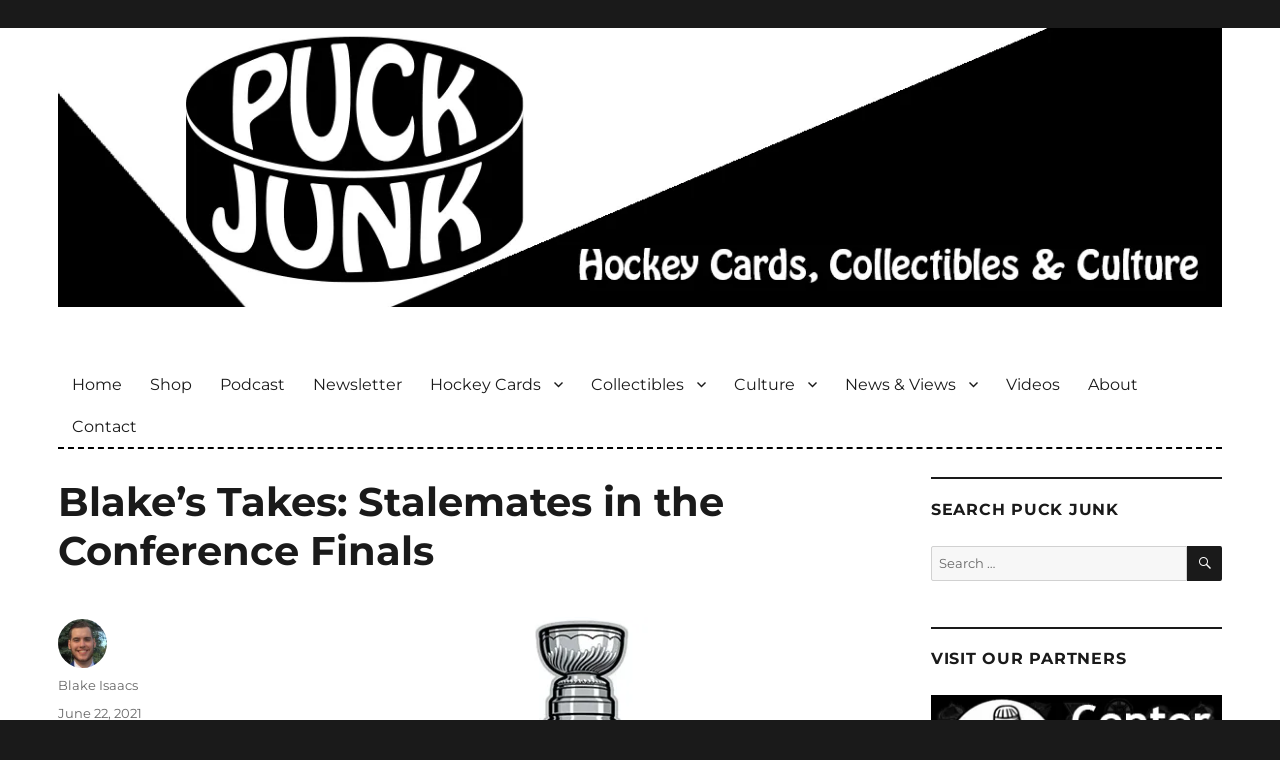

--- FILE ---
content_type: text/html; charset=UTF-8
request_url: https://puckjunk.com/2021/06/22/blakes-takes-stalemates-in-the-conference-finals/
body_size: 19952
content:
<!DOCTYPE html>
<html lang="en-US" class="no-js">
<head>

	<!-- code for various favorites icons -->
	<link rel="apple-touch-icon" sizes="180x180" href="/apple-touch-icon.png">
	<link rel="icon" type="image/png" sizes="32x32" href="/favicon-32x32.png">
	<link rel="icon" type="image/png" sizes="16x16" href="/favicon-16x16.png">
	<link rel="manifest" href="/site.webmanifest">
	<link rel="mask-icon" href="/safari-pinned-tab.svg" color="#5bbad5">
	<meta name="msapplication-TileColor" content="#006599">
	<meta name="theme-color" content="#ffffff">
	<!-- end of code for various favorites icons -->

	<meta charset="UTF-8">
	<meta name="viewport" content="width=device-width, initial-scale=1">
	
	<!-- Google Site Verification -->
	<meta name="google-site-verification" content="Y_SipoSn7BQI_UZAw6bz-HtebyluRJwJsXtH5sQZMAY" />
	
	<link rel="profile" href="https://gmpg.org/xfn/11">
		<link rel="pingback" href="https://puckjunk.com/xmlrpc.php">
		<script>(function(html){html.className = html.className.replace(/\bno-js\b/,'js')})(document.documentElement);</script>
<meta name='robots' content='index, follow, max-image-preview:large, max-snippet:-1, max-video-preview:-1' />

	<!-- This site is optimized with the Yoast SEO plugin v26.6 - https://yoast.com/wordpress/plugins/seo/ -->
	<title>Blake&#039;s Takes: Stalemates in the Conference Finals - Puck Junk</title>
	<link rel="canonical" href="https://puckjunk.com/2021/06/22/blakes-takes-stalemates-in-the-conference-finals/" />
	<meta property="og:locale" content="en_US" />
	<meta property="og:type" content="article" />
	<meta property="og:title" content="Blake&#039;s Takes: Stalemates in the Conference Finals - Puck Junk" />
	<meta property="og:description" content="I&#8217;m back after a week off and we&#8217;re right in the thick of the Conference Finals. Both series are nearing their end as both matchups have given us amazing hockey. This week, I&#8217;ll take a look at both matchups and the four teams that are still alive. I&#8217;ll also share a few of my favorite &hellip; Continue reading &quot;Blake&#8217;s Takes: Stalemates in the Conference Finals&quot;" />
	<meta property="og:url" content="https://puckjunk.com/2021/06/22/blakes-takes-stalemates-in-the-conference-finals/" />
	<meta property="og:site_name" content="Puck Junk" />
	<meta property="article:publisher" content="https://www.facebook.com/puckjunk" />
	<meta property="article:published_time" content="2021-06-22T14:37:46+00:00" />
	<meta property="og:image" content="https://puckjunk.com/wp-content/uploads/2021/06/2021_SC_Playoffs_Logo.jpg" />
	<meta name="author" content="Blake Isaacs" />
	<meta name="twitter:card" content="summary_large_image" />
	<meta name="twitter:creator" content="@puckjunk" />
	<meta name="twitter:site" content="@puckjunk" />
	<meta name="twitter:label1" content="Written by" />
	<meta name="twitter:data1" content="Blake Isaacs" />
	<meta name="twitter:label2" content="Est. reading time" />
	<meta name="twitter:data2" content="6 minutes" />
	<script type="application/ld+json" class="yoast-schema-graph">{"@context":"https://schema.org","@graph":[{"@type":"WebPage","@id":"https://puckjunk.com/2021/06/22/blakes-takes-stalemates-in-the-conference-finals/","url":"https://puckjunk.com/2021/06/22/blakes-takes-stalemates-in-the-conference-finals/","name":"Blake's Takes: Stalemates in the Conference Finals - Puck Junk","isPartOf":{"@id":"https://puckjunk.com/#website"},"primaryImageOfPage":{"@id":"https://puckjunk.com/2021/06/22/blakes-takes-stalemates-in-the-conference-finals/#primaryimage"},"image":{"@id":"https://puckjunk.com/2021/06/22/blakes-takes-stalemates-in-the-conference-finals/#primaryimage"},"thumbnailUrl":"https://puckjunk.com/wp-content/uploads/2021/06/2021_SC_Playoffs_Logo.jpg","datePublished":"2021-06-22T14:37:46+00:00","author":{"@id":"https://puckjunk.com/#/schema/person/024b39ecadf3b6005ea46e67f5e1ba0e"},"breadcrumb":{"@id":"https://puckjunk.com/2021/06/22/blakes-takes-stalemates-in-the-conference-finals/#breadcrumb"},"inLanguage":"en-US","potentialAction":[{"@type":"ReadAction","target":["https://puckjunk.com/2021/06/22/blakes-takes-stalemates-in-the-conference-finals/"]}]},{"@type":"ImageObject","inLanguage":"en-US","@id":"https://puckjunk.com/2021/06/22/blakes-takes-stalemates-in-the-conference-finals/#primaryimage","url":"https://i0.wp.com/puckjunk.com/wp-content/uploads/2021/06/2021_SC_Playoffs_Logo.jpg?fit=600%2C400&ssl=1","contentUrl":"https://i0.wp.com/puckjunk.com/wp-content/uploads/2021/06/2021_SC_Playoffs_Logo.jpg?fit=600%2C400&ssl=1","width":600,"height":400},{"@type":"BreadcrumbList","@id":"https://puckjunk.com/2021/06/22/blakes-takes-stalemates-in-the-conference-finals/#breadcrumb","itemListElement":[{"@type":"ListItem","position":1,"name":"Home","item":"https://puckjunk.com/"},{"@type":"ListItem","position":2,"name":"Blake&#8217;s Takes: Stalemates in the Conference Finals"}]},{"@type":"WebSite","@id":"https://puckjunk.com/#website","url":"https://puckjunk.com/","name":"Puck Junk","description":"Hockey cards, collectibles and culture","potentialAction":[{"@type":"SearchAction","target":{"@type":"EntryPoint","urlTemplate":"https://puckjunk.com/?s={search_term_string}"},"query-input":{"@type":"PropertyValueSpecification","valueRequired":true,"valueName":"search_term_string"}}],"inLanguage":"en-US"},{"@type":"Person","@id":"https://puckjunk.com/#/schema/person/024b39ecadf3b6005ea46e67f5e1ba0e","name":"Blake Isaacs","image":{"@type":"ImageObject","inLanguage":"en-US","@id":"https://puckjunk.com/#/schema/person/image/","url":"https://secure.gravatar.com/avatar/b7a8d437982e620e64087c55b8acf7d3f62ca36fedbf2b72694e0cf5eb06df31?s=96&d=mm&r=pg","contentUrl":"https://secure.gravatar.com/avatar/b7a8d437982e620e64087c55b8acf7d3f62ca36fedbf2b72694e0cf5eb06df31?s=96&d=mm&r=pg","caption":"Blake Isaacs"},"url":"https://puckjunk.com/author/blakeisaacs/"}]}</script>
	<!-- / Yoast SEO plugin. -->


<link rel='dns-prefetch' href='//secure.gravatar.com' />
<link rel='dns-prefetch' href='//stats.wp.com' />
<link rel='preconnect' href='//i0.wp.com' />
<link rel="alternate" type="application/rss+xml" title="Puck Junk &raquo; Feed" href="https://puckjunk.com/feed/" />
<link rel="alternate" type="application/rss+xml" title="Puck Junk &raquo; Comments Feed" href="https://puckjunk.com/comments/feed/" />
<link rel="alternate" type="application/rss+xml" title="Puck Junk &raquo; Blake&#8217;s Takes: Stalemates in the Conference Finals Comments Feed" href="https://puckjunk.com/2021/06/22/blakes-takes-stalemates-in-the-conference-finals/feed/" />
<link rel="alternate" title="oEmbed (JSON)" type="application/json+oembed" href="https://puckjunk.com/wp-json/oembed/1.0/embed?url=https%3A%2F%2Fpuckjunk.com%2F2021%2F06%2F22%2Fblakes-takes-stalemates-in-the-conference-finals%2F" />
<link rel="alternate" title="oEmbed (XML)" type="text/xml+oembed" href="https://puckjunk.com/wp-json/oembed/1.0/embed?url=https%3A%2F%2Fpuckjunk.com%2F2021%2F06%2F22%2Fblakes-takes-stalemates-in-the-conference-finals%2F&#038;format=xml" />
<style id='wp-img-auto-sizes-contain-inline-css'>
img:is([sizes=auto i],[sizes^="auto," i]){contain-intrinsic-size:3000px 1500px}
/*# sourceURL=wp-img-auto-sizes-contain-inline-css */
</style>
<link rel='stylesheet' id='twentysixteen-jetpack-css' href='https://puckjunk.com/wp-content/plugins/jetpack/modules/theme-tools/compat/twentysixteen.css?ver=15.3.1' media='all' />
<style id='wp-emoji-styles-inline-css'>

	img.wp-smiley, img.emoji {
		display: inline !important;
		border: none !important;
		box-shadow: none !important;
		height: 1em !important;
		width: 1em !important;
		margin: 0 0.07em !important;
		vertical-align: -0.1em !important;
		background: none !important;
		padding: 0 !important;
	}
/*# sourceURL=wp-emoji-styles-inline-css */
</style>
<style id='wp-block-library-inline-css'>
:root{--wp-block-synced-color:#7a00df;--wp-block-synced-color--rgb:122,0,223;--wp-bound-block-color:var(--wp-block-synced-color);--wp-editor-canvas-background:#ddd;--wp-admin-theme-color:#007cba;--wp-admin-theme-color--rgb:0,124,186;--wp-admin-theme-color-darker-10:#006ba1;--wp-admin-theme-color-darker-10--rgb:0,107,160.5;--wp-admin-theme-color-darker-20:#005a87;--wp-admin-theme-color-darker-20--rgb:0,90,135;--wp-admin-border-width-focus:2px}@media (min-resolution:192dpi){:root{--wp-admin-border-width-focus:1.5px}}.wp-element-button{cursor:pointer}:root .has-very-light-gray-background-color{background-color:#eee}:root .has-very-dark-gray-background-color{background-color:#313131}:root .has-very-light-gray-color{color:#eee}:root .has-very-dark-gray-color{color:#313131}:root .has-vivid-green-cyan-to-vivid-cyan-blue-gradient-background{background:linear-gradient(135deg,#00d084,#0693e3)}:root .has-purple-crush-gradient-background{background:linear-gradient(135deg,#34e2e4,#4721fb 50%,#ab1dfe)}:root .has-hazy-dawn-gradient-background{background:linear-gradient(135deg,#faaca8,#dad0ec)}:root .has-subdued-olive-gradient-background{background:linear-gradient(135deg,#fafae1,#67a671)}:root .has-atomic-cream-gradient-background{background:linear-gradient(135deg,#fdd79a,#004a59)}:root .has-nightshade-gradient-background{background:linear-gradient(135deg,#330968,#31cdcf)}:root .has-midnight-gradient-background{background:linear-gradient(135deg,#020381,#2874fc)}:root{--wp--preset--font-size--normal:16px;--wp--preset--font-size--huge:42px}.has-regular-font-size{font-size:1em}.has-larger-font-size{font-size:2.625em}.has-normal-font-size{font-size:var(--wp--preset--font-size--normal)}.has-huge-font-size{font-size:var(--wp--preset--font-size--huge)}.has-text-align-center{text-align:center}.has-text-align-left{text-align:left}.has-text-align-right{text-align:right}.has-fit-text{white-space:nowrap!important}#end-resizable-editor-section{display:none}.aligncenter{clear:both}.items-justified-left{justify-content:flex-start}.items-justified-center{justify-content:center}.items-justified-right{justify-content:flex-end}.items-justified-space-between{justify-content:space-between}.screen-reader-text{border:0;clip-path:inset(50%);height:1px;margin:-1px;overflow:hidden;padding:0;position:absolute;width:1px;word-wrap:normal!important}.screen-reader-text:focus{background-color:#ddd;clip-path:none;color:#444;display:block;font-size:1em;height:auto;left:5px;line-height:normal;padding:15px 23px 14px;text-decoration:none;top:5px;width:auto;z-index:100000}html :where(.has-border-color){border-style:solid}html :where([style*=border-top-color]){border-top-style:solid}html :where([style*=border-right-color]){border-right-style:solid}html :where([style*=border-bottom-color]){border-bottom-style:solid}html :where([style*=border-left-color]){border-left-style:solid}html :where([style*=border-width]){border-style:solid}html :where([style*=border-top-width]){border-top-style:solid}html :where([style*=border-right-width]){border-right-style:solid}html :where([style*=border-bottom-width]){border-bottom-style:solid}html :where([style*=border-left-width]){border-left-style:solid}html :where(img[class*=wp-image-]){height:auto;max-width:100%}:where(figure){margin:0 0 1em}html :where(.is-position-sticky){--wp-admin--admin-bar--position-offset:var(--wp-admin--admin-bar--height,0px)}@media screen and (max-width:600px){html :where(.is-position-sticky){--wp-admin--admin-bar--position-offset:0px}}

/*# sourceURL=wp-block-library-inline-css */
</style><style id='global-styles-inline-css'>
:root{--wp--preset--aspect-ratio--square: 1;--wp--preset--aspect-ratio--4-3: 4/3;--wp--preset--aspect-ratio--3-4: 3/4;--wp--preset--aspect-ratio--3-2: 3/2;--wp--preset--aspect-ratio--2-3: 2/3;--wp--preset--aspect-ratio--16-9: 16/9;--wp--preset--aspect-ratio--9-16: 9/16;--wp--preset--color--black: #000000;--wp--preset--color--cyan-bluish-gray: #abb8c3;--wp--preset--color--white: #fff;--wp--preset--color--pale-pink: #f78da7;--wp--preset--color--vivid-red: #cf2e2e;--wp--preset--color--luminous-vivid-orange: #ff6900;--wp--preset--color--luminous-vivid-amber: #fcb900;--wp--preset--color--light-green-cyan: #7bdcb5;--wp--preset--color--vivid-green-cyan: #00d084;--wp--preset--color--pale-cyan-blue: #8ed1fc;--wp--preset--color--vivid-cyan-blue: #0693e3;--wp--preset--color--vivid-purple: #9b51e0;--wp--preset--color--dark-gray: #1a1a1a;--wp--preset--color--medium-gray: #686868;--wp--preset--color--light-gray: #e5e5e5;--wp--preset--color--blue-gray: #4d545c;--wp--preset--color--bright-blue: #007acc;--wp--preset--color--light-blue: #9adffd;--wp--preset--color--dark-brown: #402b30;--wp--preset--color--medium-brown: #774e24;--wp--preset--color--dark-red: #640c1f;--wp--preset--color--bright-red: #ff675f;--wp--preset--color--yellow: #ffef8e;--wp--preset--gradient--vivid-cyan-blue-to-vivid-purple: linear-gradient(135deg,rgb(6,147,227) 0%,rgb(155,81,224) 100%);--wp--preset--gradient--light-green-cyan-to-vivid-green-cyan: linear-gradient(135deg,rgb(122,220,180) 0%,rgb(0,208,130) 100%);--wp--preset--gradient--luminous-vivid-amber-to-luminous-vivid-orange: linear-gradient(135deg,rgb(252,185,0) 0%,rgb(255,105,0) 100%);--wp--preset--gradient--luminous-vivid-orange-to-vivid-red: linear-gradient(135deg,rgb(255,105,0) 0%,rgb(207,46,46) 100%);--wp--preset--gradient--very-light-gray-to-cyan-bluish-gray: linear-gradient(135deg,rgb(238,238,238) 0%,rgb(169,184,195) 100%);--wp--preset--gradient--cool-to-warm-spectrum: linear-gradient(135deg,rgb(74,234,220) 0%,rgb(151,120,209) 20%,rgb(207,42,186) 40%,rgb(238,44,130) 60%,rgb(251,105,98) 80%,rgb(254,248,76) 100%);--wp--preset--gradient--blush-light-purple: linear-gradient(135deg,rgb(255,206,236) 0%,rgb(152,150,240) 100%);--wp--preset--gradient--blush-bordeaux: linear-gradient(135deg,rgb(254,205,165) 0%,rgb(254,45,45) 50%,rgb(107,0,62) 100%);--wp--preset--gradient--luminous-dusk: linear-gradient(135deg,rgb(255,203,112) 0%,rgb(199,81,192) 50%,rgb(65,88,208) 100%);--wp--preset--gradient--pale-ocean: linear-gradient(135deg,rgb(255,245,203) 0%,rgb(182,227,212) 50%,rgb(51,167,181) 100%);--wp--preset--gradient--electric-grass: linear-gradient(135deg,rgb(202,248,128) 0%,rgb(113,206,126) 100%);--wp--preset--gradient--midnight: linear-gradient(135deg,rgb(2,3,129) 0%,rgb(40,116,252) 100%);--wp--preset--font-size--small: 13px;--wp--preset--font-size--medium: 20px;--wp--preset--font-size--large: 36px;--wp--preset--font-size--x-large: 42px;--wp--preset--spacing--20: 0.44rem;--wp--preset--spacing--30: 0.67rem;--wp--preset--spacing--40: 1rem;--wp--preset--spacing--50: 1.5rem;--wp--preset--spacing--60: 2.25rem;--wp--preset--spacing--70: 3.38rem;--wp--preset--spacing--80: 5.06rem;--wp--preset--shadow--natural: 6px 6px 9px rgba(0, 0, 0, 0.2);--wp--preset--shadow--deep: 12px 12px 50px rgba(0, 0, 0, 0.4);--wp--preset--shadow--sharp: 6px 6px 0px rgba(0, 0, 0, 0.2);--wp--preset--shadow--outlined: 6px 6px 0px -3px rgb(255, 255, 255), 6px 6px rgb(0, 0, 0);--wp--preset--shadow--crisp: 6px 6px 0px rgb(0, 0, 0);}:where(.is-layout-flex){gap: 0.5em;}:where(.is-layout-grid){gap: 0.5em;}body .is-layout-flex{display: flex;}.is-layout-flex{flex-wrap: wrap;align-items: center;}.is-layout-flex > :is(*, div){margin: 0;}body .is-layout-grid{display: grid;}.is-layout-grid > :is(*, div){margin: 0;}:where(.wp-block-columns.is-layout-flex){gap: 2em;}:where(.wp-block-columns.is-layout-grid){gap: 2em;}:where(.wp-block-post-template.is-layout-flex){gap: 1.25em;}:where(.wp-block-post-template.is-layout-grid){gap: 1.25em;}.has-black-color{color: var(--wp--preset--color--black) !important;}.has-cyan-bluish-gray-color{color: var(--wp--preset--color--cyan-bluish-gray) !important;}.has-white-color{color: var(--wp--preset--color--white) !important;}.has-pale-pink-color{color: var(--wp--preset--color--pale-pink) !important;}.has-vivid-red-color{color: var(--wp--preset--color--vivid-red) !important;}.has-luminous-vivid-orange-color{color: var(--wp--preset--color--luminous-vivid-orange) !important;}.has-luminous-vivid-amber-color{color: var(--wp--preset--color--luminous-vivid-amber) !important;}.has-light-green-cyan-color{color: var(--wp--preset--color--light-green-cyan) !important;}.has-vivid-green-cyan-color{color: var(--wp--preset--color--vivid-green-cyan) !important;}.has-pale-cyan-blue-color{color: var(--wp--preset--color--pale-cyan-blue) !important;}.has-vivid-cyan-blue-color{color: var(--wp--preset--color--vivid-cyan-blue) !important;}.has-vivid-purple-color{color: var(--wp--preset--color--vivid-purple) !important;}.has-black-background-color{background-color: var(--wp--preset--color--black) !important;}.has-cyan-bluish-gray-background-color{background-color: var(--wp--preset--color--cyan-bluish-gray) !important;}.has-white-background-color{background-color: var(--wp--preset--color--white) !important;}.has-pale-pink-background-color{background-color: var(--wp--preset--color--pale-pink) !important;}.has-vivid-red-background-color{background-color: var(--wp--preset--color--vivid-red) !important;}.has-luminous-vivid-orange-background-color{background-color: var(--wp--preset--color--luminous-vivid-orange) !important;}.has-luminous-vivid-amber-background-color{background-color: var(--wp--preset--color--luminous-vivid-amber) !important;}.has-light-green-cyan-background-color{background-color: var(--wp--preset--color--light-green-cyan) !important;}.has-vivid-green-cyan-background-color{background-color: var(--wp--preset--color--vivid-green-cyan) !important;}.has-pale-cyan-blue-background-color{background-color: var(--wp--preset--color--pale-cyan-blue) !important;}.has-vivid-cyan-blue-background-color{background-color: var(--wp--preset--color--vivid-cyan-blue) !important;}.has-vivid-purple-background-color{background-color: var(--wp--preset--color--vivid-purple) !important;}.has-black-border-color{border-color: var(--wp--preset--color--black) !important;}.has-cyan-bluish-gray-border-color{border-color: var(--wp--preset--color--cyan-bluish-gray) !important;}.has-white-border-color{border-color: var(--wp--preset--color--white) !important;}.has-pale-pink-border-color{border-color: var(--wp--preset--color--pale-pink) !important;}.has-vivid-red-border-color{border-color: var(--wp--preset--color--vivid-red) !important;}.has-luminous-vivid-orange-border-color{border-color: var(--wp--preset--color--luminous-vivid-orange) !important;}.has-luminous-vivid-amber-border-color{border-color: var(--wp--preset--color--luminous-vivid-amber) !important;}.has-light-green-cyan-border-color{border-color: var(--wp--preset--color--light-green-cyan) !important;}.has-vivid-green-cyan-border-color{border-color: var(--wp--preset--color--vivid-green-cyan) !important;}.has-pale-cyan-blue-border-color{border-color: var(--wp--preset--color--pale-cyan-blue) !important;}.has-vivid-cyan-blue-border-color{border-color: var(--wp--preset--color--vivid-cyan-blue) !important;}.has-vivid-purple-border-color{border-color: var(--wp--preset--color--vivid-purple) !important;}.has-vivid-cyan-blue-to-vivid-purple-gradient-background{background: var(--wp--preset--gradient--vivid-cyan-blue-to-vivid-purple) !important;}.has-light-green-cyan-to-vivid-green-cyan-gradient-background{background: var(--wp--preset--gradient--light-green-cyan-to-vivid-green-cyan) !important;}.has-luminous-vivid-amber-to-luminous-vivid-orange-gradient-background{background: var(--wp--preset--gradient--luminous-vivid-amber-to-luminous-vivid-orange) !important;}.has-luminous-vivid-orange-to-vivid-red-gradient-background{background: var(--wp--preset--gradient--luminous-vivid-orange-to-vivid-red) !important;}.has-very-light-gray-to-cyan-bluish-gray-gradient-background{background: var(--wp--preset--gradient--very-light-gray-to-cyan-bluish-gray) !important;}.has-cool-to-warm-spectrum-gradient-background{background: var(--wp--preset--gradient--cool-to-warm-spectrum) !important;}.has-blush-light-purple-gradient-background{background: var(--wp--preset--gradient--blush-light-purple) !important;}.has-blush-bordeaux-gradient-background{background: var(--wp--preset--gradient--blush-bordeaux) !important;}.has-luminous-dusk-gradient-background{background: var(--wp--preset--gradient--luminous-dusk) !important;}.has-pale-ocean-gradient-background{background: var(--wp--preset--gradient--pale-ocean) !important;}.has-electric-grass-gradient-background{background: var(--wp--preset--gradient--electric-grass) !important;}.has-midnight-gradient-background{background: var(--wp--preset--gradient--midnight) !important;}.has-small-font-size{font-size: var(--wp--preset--font-size--small) !important;}.has-medium-font-size{font-size: var(--wp--preset--font-size--medium) !important;}.has-large-font-size{font-size: var(--wp--preset--font-size--large) !important;}.has-x-large-font-size{font-size: var(--wp--preset--font-size--x-large) !important;}
/*# sourceURL=global-styles-inline-css */
</style>

<style id='classic-theme-styles-inline-css'>
/*! This file is auto-generated */
.wp-block-button__link{color:#fff;background-color:#32373c;border-radius:9999px;box-shadow:none;text-decoration:none;padding:calc(.667em + 2px) calc(1.333em + 2px);font-size:1.125em}.wp-block-file__button{background:#32373c;color:#fff;text-decoration:none}
/*# sourceURL=/wp-includes/css/classic-themes.min.css */
</style>
<link rel='stylesheet' id='crp-style-rounded-thumbs-css' href='https://puckjunk.com/wp-content/plugins/contextual-related-posts/css/rounded-thumbs.min.css?ver=4.1.0' media='all' />
<style id='crp-style-rounded-thumbs-inline-css'>

			.crp_related.crp-rounded-thumbs a {
				width: 150px;
                height: 150px;
				text-decoration: none;
			}
			.crp_related.crp-rounded-thumbs img {
				max-width: 150px;
				margin: auto;
			}
			.crp_related.crp-rounded-thumbs .crp_title {
				width: 100%;
			}
			
/*# sourceURL=crp-style-rounded-thumbs-inline-css */
</style>
<style id='crp-custom-style-inline-css'>
.crp_related a:link {
	color: white;
}

.crp_related a:visited {
	color: white;
}

.crp_related a:hover {
	color: #2da7f8;
}

.crp_related a:active {
	color: white;
}

/* border around thumbnail */
.crp_related li:hover {
	background: #eee;
	border-color: #bbb;
}
/*# sourceURL=crp-custom-style-inline-css */
</style>
<link rel='stylesheet' id='parent-style-css' href='https://puckjunk.com/wp-content/themes/twentysixteen/style.css?ver=6.9' media='all' />
<link rel='stylesheet' id='twentysixteen-fonts-css' href='https://puckjunk.com/wp-content/themes/twentysixteen/fonts/merriweather-plus-montserrat-plus-inconsolata.css?ver=20230328' media='all' />
<link rel='stylesheet' id='genericons-css' href='https://puckjunk.com/wp-content/plugins/jetpack/_inc/genericons/genericons/genericons.css?ver=3.1' media='all' />
<link rel='stylesheet' id='twentysixteen-style-css' href='https://puckjunk.com/wp-content/themes/twentysixteen-child/style.css?ver=20250715' media='all' />
<link rel='stylesheet' id='twentysixteen-block-style-css' href='https://puckjunk.com/wp-content/themes/twentysixteen/css/blocks.css?ver=20240817' media='all' />
<link rel='stylesheet' id='jetpack-subscriptions-css' href='https://puckjunk.com/wp-content/plugins/jetpack/_inc/build/subscriptions/subscriptions.min.css?ver=15.3.1' media='all' />
<link rel='stylesheet' id='sharedaddy-css' href='https://puckjunk.com/wp-content/plugins/jetpack/modules/sharedaddy/sharing.css?ver=15.3.1' media='all' />
<link rel='stylesheet' id='social-logos-css' href='https://puckjunk.com/wp-content/plugins/jetpack/_inc/social-logos/social-logos.min.css?ver=15.3.1' media='all' />
<script src="https://puckjunk.com/wp-includes/js/jquery/jquery.min.js?ver=3.7.1" id="jquery-core-js"></script>
<script src="https://puckjunk.com/wp-includes/js/jquery/jquery-migrate.min.js?ver=3.4.1" id="jquery-migrate-js"></script>
<script id="twentysixteen-script-js-extra">
var screenReaderText = {"expand":"expand child menu","collapse":"collapse child menu"};
//# sourceURL=twentysixteen-script-js-extra
</script>
<script src="https://puckjunk.com/wp-content/themes/twentysixteen/js/functions.js?ver=20230629" id="twentysixteen-script-js" defer data-wp-strategy="defer"></script>
<link rel="https://api.w.org/" href="https://puckjunk.com/wp-json/" /><link rel="alternate" title="JSON" type="application/json" href="https://puckjunk.com/wp-json/wp/v2/posts/34847" /><link rel="EditURI" type="application/rsd+xml" title="RSD" href="https://puckjunk.com/xmlrpc.php?rsd" />
<meta name="generator" content="WordPress 6.9" />
<link rel='shortlink' href='https://wp.me/p2szei-943' />
	<style>img#wpstats{display:none}</style>
				<style type="text/css" id="twentysixteen-header-css">
		.site-branding {
			margin: 0 auto 0 0;
		}

		.site-branding .site-title,
		.site-description {
			clip-path: inset(50%);
			position: absolute;
		}
		</style>
				<style id="wp-custom-css">
			.gray-border {border: 2px solid #999999;}		</style>
			<!-- end of Google Site Verification -->
	
	<!-- Mailchimp Popup form -->
	<script id="mcjs">!function(c,h,i,m,p){m=c.createElement(h),p=c.getElementsByTagName(h)[0],m.async=1,m.src=i,p.parentNode.insertBefore(m,p)}(document,"script","https://chimpstatic.com/mcjs-connected/js/users/f2d16481b161d55d347bff637/d88d0eea2c7ebe79fb2808527.js");</script>
	<!-- end of Mailchimp Popup form -->
	
	
</head>

<body data-rsssl=1 class="wp-singular post-template-default single single-post postid-34847 single-format-standard wp-embed-responsive wp-theme-twentysixteen wp-child-theme-twentysixteen-child group-blog">
<div id="page" class="site">
	<div class="site-inner">
		<a class="skip-link screen-reader-text" href="#content">Skip to content</a>

		<header id="masthead" class="site-header" role="banner">
		
		
		
											<div class="header-image">
					<a href="https://puckjunk.com/" rel="home">
						<img src="https://puckjunk.com/wp-content/uploads/2022/07/2022_banner_1200_by_288.jpg" srcset="https://i0.wp.com/puckjunk.com/wp-content/uploads/2022/07/2022_banner_1200_by_288.jpg?w=1200&amp;ssl=1 1200w, https://i0.wp.com/puckjunk.com/wp-content/uploads/2022/07/2022_banner_1200_by_288.jpg?resize=300%2C72&amp;ssl=1 300w, https://i0.wp.com/puckjunk.com/wp-content/uploads/2022/07/2022_banner_1200_by_288.jpg?resize=1024%2C246&amp;ssl=1 1024w, https://i0.wp.com/puckjunk.com/wp-content/uploads/2022/07/2022_banner_1200_by_288.jpg?resize=150%2C36&amp;ssl=1 150w, https://i0.wp.com/puckjunk.com/wp-content/uploads/2022/07/2022_banner_1200_by_288.jpg?resize=768%2C184&amp;ssl=1 768w" sizes="(max-width: 709px) 85vw, (max-width: 909px) 81vw, (max-width: 1362px) 88vw, 1200px" width="1200" height="288" alt="Puck Junk">
					</a>
				</div>
					
		
		
		
		
		
		
			<div class="site-header-main">
				<div class="site-branding">
											<p class="site-title"><a href="https://puckjunk.com/" rel="home">Puck Junk</a></p>
											<p class="site-description">Hockey cards, collectibles and culture</p>
									</div><!-- .site-branding -->

									<button id="menu-toggle" class="menu-toggle">Menu</button>

					<div id="site-header-menu" class="site-header-menu">
													<nav id="site-navigation" class="main-navigation" role="navigation" aria-label="Primary Menu">
								<div class="menu-main-navigation-container"><ul id="menu-main-navigation" class="primary-menu"><li id="menu-item-723" class="menu-item menu-item-type-custom menu-item-object-custom menu-item-home menu-item-723"><a href="//puckjunk.com/">Home</a></li>
<li id="menu-item-38781" class="menu-item menu-item-type-post_type menu-item-object-page menu-item-38781"><a href="https://puckjunk.com/shop/">Shop</a></li>
<li id="menu-item-36250" class="menu-item menu-item-type-taxonomy menu-item-object-category menu-item-36250"><a href="https://puckjunk.com/category/puck-junk-podcast/" title="Puck Junk Podcast">Podcast</a></li>
<li id="menu-item-38886" class="menu-item menu-item-type-post_type menu-item-object-page menu-item-38886"><a href="https://puckjunk.com/newsletter/">Newsletter</a></li>
<li id="menu-item-735" class="menu-item menu-item-type-taxonomy menu-item-object-category menu-item-has-children menu-item-735"><a href="https://puckjunk.com/category/hockey-cards/">Hockey Cards</a>
<ul class="sub-menu">
	<li id="menu-item-736" class="menu-item menu-item-type-taxonomy menu-item-object-category menu-item-736"><a href="https://puckjunk.com/category/hockey-cards/box-pack-breaks/">Box / Pack Breaks</a></li>
	<li id="menu-item-737" class="menu-item menu-item-type-taxonomy menu-item-object-category menu-item-737"><a href="https://puckjunk.com/category/hockey-cards/card-of-the-week/">Card of the Week</a></li>
	<li id="menu-item-738" class="menu-item menu-item-type-taxonomy menu-item-object-category menu-item-738"><a href="https://puckjunk.com/category/hockey-cards/career-in-cards/">Career In Cards</a></li>
	<li id="menu-item-740" class="menu-item menu-item-type-taxonomy menu-item-object-category menu-item-has-children menu-item-740"><a href="https://puckjunk.com/category/hockey-cards/set-reviews/">Set Reviews >></a>
	<ul class="sub-menu">
		<li id="menu-item-742" class="menu-item menu-item-type-taxonomy menu-item-object-category menu-item-742"><a href="https://puckjunk.com/category/hockey-cards/set-reviews/large-sets/">Large Sets</a></li>
		<li id="menu-item-744" class="menu-item menu-item-type-taxonomy menu-item-object-category menu-item-744"><a href="https://puckjunk.com/category/hockey-cards/set-reviews/small-sets/">Small Sets</a></li>
		<li id="menu-item-741" class="menu-item menu-item-type-taxonomy menu-item-object-category menu-item-741"><a href="https://puckjunk.com/category/hockey-cards/set-reviews/insert-sets/">Insert Sets</a></li>
		<li id="menu-item-745" class="menu-item menu-item-type-taxonomy menu-item-object-category menu-item-745"><a href="https://puckjunk.com/category/hockey-cards/set-reviews/team-sets/">Team Sets</a></li>
		<li id="menu-item-743" class="menu-item menu-item-type-taxonomy menu-item-object-category menu-item-743"><a href="https://puckjunk.com/category/hockey-cards/set-reviews/oddball-sets/">Oddball Sets</a></li>
	</ul>
</li>
	<li id="menu-item-739" class="menu-item menu-item-type-taxonomy menu-item-object-category menu-item-has-children menu-item-739"><a href="https://puckjunk.com/category/hockey-cards/promos-and-prototypes/">Promos &#038; Prototypes >></a>
	<ul class="sub-menu">
		<li id="menu-item-14555" class="menu-item menu-item-type-taxonomy menu-item-object-category menu-item-14555"><a href="https://puckjunk.com/category/hockey-cards/promos-and-prototypes/promo-proto-cards/">Promo &amp; Proto Cards</a></li>
		<li id="menu-item-20666" class="menu-item menu-item-type-taxonomy menu-item-object-category menu-item-20666"><a href="https://puckjunk.com/category/hockey-cards/promos-and-prototypes/mail-away-items/">Mail-Away Items</a></li>
		<li id="menu-item-14556" class="menu-item menu-item-type-taxonomy menu-item-object-category menu-item-14556"><a href="https://puckjunk.com/category/hockey-cards/promos-and-prototypes/sell-sheets/">Sell Sheets</a></li>
	</ul>
</li>
	<li id="menu-item-4099" class="menu-item menu-item-type-taxonomy menu-item-object-category menu-item-4099"><a href="https://puckjunk.com/category/hockey-cards/the-lost-cards/">The Lost Cards</a></li>
	<li id="menu-item-20927" class="menu-item menu-item-type-taxonomy menu-item-object-category menu-item-20927"><a href="https://puckjunk.com/category/hockey-cards/errors-variants/">Errors &amp; Variants</a></li>
	<li id="menu-item-7447" class="menu-item menu-item-type-taxonomy menu-item-object-category menu-item-7447"><a href="https://puckjunk.com/category/hockey-cards/custom-cards/">Custom Cards</a></li>
	<li id="menu-item-1547" class="menu-item menu-item-type-taxonomy menu-item-object-category menu-item-has-children menu-item-1547"><a href="https://puckjunk.com/category/news-and-views/my-collection-quest/">My Collection Quest</a>
	<ul class="sub-menu">
		<li id="menu-item-1548" class="menu-item menu-item-type-taxonomy menu-item-object-category menu-item-1548"><a href="https://puckjunk.com/category/news-and-views/my-collection-quest/1957-58-topps/">1957-58 Topps</a></li>
		<li id="menu-item-1549" class="menu-item menu-item-type-taxonomy menu-item-object-category menu-item-1549"><a href="https://puckjunk.com/category/news-and-views/my-collection-quest/1963-64-parkhurst/">1963-64 Parkhurst</a></li>
	</ul>
</li>
</ul>
</li>
<li id="menu-item-725" class="menu-item menu-item-type-taxonomy menu-item-object-category menu-item-has-children menu-item-725"><a href="https://puckjunk.com/category/collectibles/">Collectibles</a>
<ul class="sub-menu">
	<li id="menu-item-726" class="menu-item menu-item-type-taxonomy menu-item-object-category menu-item-726"><a href="https://puckjunk.com/category/collectibles/comic-books/">Comic Books</a></li>
	<li id="menu-item-727" class="menu-item menu-item-type-taxonomy menu-item-object-category menu-item-727"><a href="https://puckjunk.com/category/collectibles/holiday-items/">Holiday Items</a></li>
	<li id="menu-item-728" class="menu-item menu-item-type-taxonomy menu-item-object-category menu-item-728"><a href="https://puckjunk.com/category/collectibles/magazines/">Magazines</a></li>
	<li id="menu-item-732" class="menu-item menu-item-type-taxonomy menu-item-object-category menu-item-732"><a href="https://puckjunk.com/category/collectibles/pucks/">Pucks</a></li>
	<li id="menu-item-733" class="menu-item menu-item-type-taxonomy menu-item-object-category menu-item-733"><a href="https://puckjunk.com/category/collectibles/ticket-stubs/">Ticket Stubs</a></li>
	<li id="menu-item-6299" class="menu-item menu-item-type-taxonomy menu-item-object-category menu-item-6299"><a href="https://puckjunk.com/category/collectibles/toys/">Toys</a></li>
	<li id="menu-item-729" class="menu-item menu-item-type-taxonomy menu-item-object-category menu-item-729"><a href="https://puckjunk.com/category/collectibles/misc-junk/">Misc. Junk</a></li>
</ul>
</li>
<li id="menu-item-16517" class="menu-item menu-item-type-taxonomy menu-item-object-category menu-item-has-children menu-item-16517"><a href="https://puckjunk.com/category/culture/">Culture</a>
<ul class="sub-menu">
	<li id="menu-item-30971" class="menu-item menu-item-type-taxonomy menu-item-object-category menu-item-30971"><a href="https://puckjunk.com/category/culture/beer-league/">Beer League</a></li>
	<li id="menu-item-13277" class="menu-item menu-item-type-taxonomy menu-item-object-category menu-item-13277"><a href="https://puckjunk.com/category/culture/books/">Books</a></li>
	<li id="menu-item-23530" class="menu-item menu-item-type-taxonomy menu-item-object-category menu-item-23530"><a href="https://puckjunk.com/category/culture/games/">Games</a></li>
	<li id="menu-item-24826" class="menu-item menu-item-type-taxonomy menu-item-object-category menu-item-24826"><a href="https://puckjunk.com/category/culture/internet-culture/">Internet Culture</a></li>
	<li id="menu-item-18933" class="menu-item menu-item-type-taxonomy menu-item-object-category menu-item-18933"><a href="https://puckjunk.com/category/culture/jerseys/">Jerseys</a></li>
	<li id="menu-item-730" class="menu-item menu-item-type-taxonomy menu-item-object-category menu-item-730"><a href="https://puckjunk.com/category/culture/movies-tv/">Movies &amp; TV</a></li>
	<li id="menu-item-25001" class="menu-item menu-item-type-taxonomy menu-item-object-category menu-item-25001"><a href="https://puckjunk.com/category/culture/music/">Music &#038; Recordings</a></li>
	<li id="menu-item-731" class="menu-item menu-item-type-taxonomy menu-item-object-category menu-item-731"><a href="https://puckjunk.com/category/culture/photos/">Photos</a></li>
	<li id="menu-item-734" class="menu-item menu-item-type-taxonomy menu-item-object-category menu-item-734"><a href="https://puckjunk.com/category/culture/video-games/">Video Games</a></li>
</ul>
</li>
<li id="menu-item-746" class="menu-item menu-item-type-taxonomy menu-item-object-category current-post-ancestor menu-item-has-children menu-item-746"><a href="https://puckjunk.com/category/news-and-views/">News &amp; Views</a>
<ul class="sub-menu">
	<li id="menu-item-37064" class="menu-item menu-item-type-taxonomy menu-item-object-category menu-item-37064"><a href="https://puckjunk.com/category/news-and-views/clementes-corner/">Clemente&#8217;s Corner</a></li>
	<li id="menu-item-40046" class="menu-item menu-item-type-taxonomy menu-item-object-category menu-item-40046"><a href="https://puckjunk.com/category/news-and-views/tims-take/">Tim&#8217;s Take</a></li>
	<li id="menu-item-1550" class="menu-item menu-item-type-taxonomy menu-item-object-category menu-item-1550"><a href="https://puckjunk.com/category/news-and-views/news/">News</a></li>
	<li id="menu-item-13143" class="menu-item menu-item-type-taxonomy menu-item-object-category menu-item-13143"><a href="https://puckjunk.com/category/news-and-views/interviews/">Interviews</a></li>
	<li id="menu-item-1551" class="menu-item menu-item-type-taxonomy menu-item-object-category current-post-ancestor current-menu-parent current-post-parent menu-item-1551"><a href="https://puckjunk.com/category/news-and-views/opinions/">Opinions</a></li>
	<li id="menu-item-15233" class="menu-item menu-item-type-taxonomy menu-item-object-category menu-item-15233"><a href="https://puckjunk.com/category/news-and-views/interactive-media/">Interactive Media</a></li>
	<li id="menu-item-1546" class="menu-item menu-item-type-taxonomy menu-item-object-category menu-item-1546"><a href="https://puckjunk.com/category/news-and-views/funny-stuff/">Funny Stuff</a></li>
	<li id="menu-item-36474" class="menu-item menu-item-type-taxonomy menu-item-object-category menu-item-36474"><a href="https://puckjunk.com/category/news-and-views/snap-shots/">Snap Shots</a></li>
</ul>
</li>
<li id="menu-item-804" class="menu-item menu-item-type-taxonomy menu-item-object-category menu-item-804"><a href="https://puckjunk.com/category/videos/">Videos</a></li>
<li id="menu-item-753" class="menu-item menu-item-type-post_type menu-item-object-page menu-item-753"><a href="https://puckjunk.com/about/">About</a></li>
<li id="menu-item-754" class="menu-item menu-item-type-post_type menu-item-object-page menu-item-754"><a href="https://puckjunk.com/contact/">Contact</a></li>
</ul></div>							</nav><!-- .main-navigation -->
						
											</div><!-- .site-header-menu -->
							</div><!-- .site-header-main -->

		</header><!-- .site-header -->

		<div id="content" class="site-content">

<div id="primary" class="content-area">
	<main id="main" class="site-main">
		
<article id="post-34847" class="post-34847 post type-post status-publish format-standard hentry category-opinions tag-blakes-takes tag-carolina-hurricanes tag-colorado-avalanche tag-las-vegas-golden-knights tag-montreal-canadiens tag-new-york-islanders tag-seattle-kraken tag-tampa-bay-lightning tag-toronto-maple-leafs">
	<header class="entry-header">
		<h1 class="entry-title">Blake&#8217;s Takes: Stalemates in the Conference Finals</h1>	</header><!-- .entry-header -->

	
	
	<div class="entry-content">
		<p><a href="https://i0.wp.com/puckjunk.com/wp-content/uploads/2021/06/2021_SC_Playoffs_Logo.jpg?ssl=1"><img data-recalc-dims="1" fetchpriority="high" decoding="async" class="aligncenter size-full wp-image-34863" src="https://i0.wp.com/puckjunk.com/wp-content/uploads/2021/06/2021_SC_Playoffs_Logo.jpg?resize=600%2C400&#038;ssl=1" alt="" width="600" height="400" srcset="https://i0.wp.com/puckjunk.com/wp-content/uploads/2021/06/2021_SC_Playoffs_Logo.jpg?w=600&amp;ssl=1 600w, https://i0.wp.com/puckjunk.com/wp-content/uploads/2021/06/2021_SC_Playoffs_Logo.jpg?resize=300%2C200&amp;ssl=1 300w, https://i0.wp.com/puckjunk.com/wp-content/uploads/2021/06/2021_SC_Playoffs_Logo.jpg?resize=150%2C100&amp;ssl=1 150w" sizes="(max-width: 709px) 85vw, (max-width: 909px) 67vw, (max-width: 984px) 61vw, (max-width: 1362px) 45vw, 600px" /></a></p>
<p>I&#8217;m back after a week off and we&#8217;re right in the thick of the Conference Finals. Both series are nearing their end as both matchups have given us amazing hockey. This week, I&#8217;ll take a look at both matchups and the four teams that are still alive.</p>
<p>I&#8217;ll also share a few of my favorite stories from across the league, including two notable extensions and one fun and inclusive hire in the Pacific Northwest. Happy Tuesday!</p>
<p><span id="more-34847"></span></p>
<h3>1. Vegas Knocks Out &#8216;Avs, Even with Habs</h3>
<p><a href="https://i0.wp.com/puckjunk.com/wp-content/uploads/2021/06/Golden_Knights_vs_Canadiens.jpg?ssl=1"><img data-recalc-dims="1" decoding="async" class="aligncenter size-full wp-image-34864" src="https://i0.wp.com/puckjunk.com/wp-content/uploads/2021/06/Golden_Knights_vs_Canadiens.jpg?resize=600%2C300&#038;ssl=1" alt="" width="600" height="300" srcset="https://i0.wp.com/puckjunk.com/wp-content/uploads/2021/06/Golden_Knights_vs_Canadiens.jpg?w=600&amp;ssl=1 600w, https://i0.wp.com/puckjunk.com/wp-content/uploads/2021/06/Golden_Knights_vs_Canadiens.jpg?resize=300%2C150&amp;ssl=1 300w, https://i0.wp.com/puckjunk.com/wp-content/uploads/2021/06/Golden_Knights_vs_Canadiens.jpg?resize=150%2C75&amp;ssl=1 150w" sizes="(max-width: 709px) 85vw, (max-width: 909px) 67vw, (max-width: 984px) 61vw, (max-width: 1362px) 45vw, 600px" /></a></p>
<p>The Golden Knights and Canadiens are locked in a bitter series tied at two games apiece. Other than the first game of the series, each game has been decided by one goal.</p>
<p>The most recent and notable storyline was the benching of Marc-Andre Fleury for Robin Lehner. If you&#8217;ve paid any sort of attention to the Golden Knights over the last year, you know that the situation in net has garnered a ton of press coverage. Game 4 could have been the turning point. Lehner started his first game of the series and stopped 27 of 28 shots, helping the Knights win in overtime. Carey Price of course has been his usual stellar self. He&#8217;ll have to raise his game to the next level if he wants to help Montreal advance to their first Stanley Cup Finals since they won it all in 1993.</p>
<p>My favorite moment of the Knights&#8217; postseason doesn&#8217;t even involve them. It&#8217;s the press conference Nathan MacKinnon gave after the Knights won four straight games after being down 2-0 to Colorado.</p>
<p>Watch it if you need a laugh.</p>
<blockquote class="twitter-tweet">
<p dir="ltr" lang="en">Nate wanted nothing to do with this post game press conference <a href="https://t.co/fjxh72JsZH">pic.twitter.com/fjxh72JsZH</a></p>
<p>— Spittin&#8217; Chiclets (@spittinchiclets) <a href="https://twitter.com/spittinchiclets/status/1403208051302281218?ref_src=twsrc%5Etfw">June 11, 2021</a></p></blockquote>
<p><script async="" src="https://platform.twitter.com/widgets.js" charset="utf-8"></script></p>
<h3>2. Isles vs. Tampa in David vs. Goliath</h3>
<p><a href="https://i0.wp.com/puckjunk.com/wp-content/uploads/2021/06/Lightning_vs_Islanders.jpg?ssl=1"><img data-recalc-dims="1" decoding="async" class="aligncenter size-full wp-image-34865" src="https://i0.wp.com/puckjunk.com/wp-content/uploads/2021/06/Lightning_vs_Islanders.jpg?resize=600%2C300&#038;ssl=1" alt="" width="600" height="300" srcset="https://i0.wp.com/puckjunk.com/wp-content/uploads/2021/06/Lightning_vs_Islanders.jpg?w=600&amp;ssl=1 600w, https://i0.wp.com/puckjunk.com/wp-content/uploads/2021/06/Lightning_vs_Islanders.jpg?resize=300%2C150&amp;ssl=1 300w, https://i0.wp.com/puckjunk.com/wp-content/uploads/2021/06/Lightning_vs_Islanders.jpg?resize=150%2C75&amp;ssl=1 150w" sizes="(max-width: 709px) 85vw, (max-width: 909px) 67vw, (max-width: 984px) 61vw, (max-width: 1362px) 45vw, 600px" /></a></p>
<p>I&#8217;m sorry that this header is terrible clickbait. It&#8217;s not fair to characterize the Islanders as an underdog anymore when this is their second straight appearance in the Conference Finals. Sadly, it&#8217;s against the team that knocked them out last year, the Tampa Bay Lightning, who are every bit Goliath as they&#8217;ve ever been. The Islanders are staring down the barrel end of their season as Tampa took a 3-2 series lead last night after clobbering the Isles 8-0 in Game Five.&nbsp;</p>
<p>Let me start by saying that I love Tampa Bay. I love their players, I love the way they play, and they&#8217;re fun to watch. That being said, I would love to see the Islanders make the Stanley Cup Finals. I don&#8217;t think a soul would watch, but I&#8217;d love it. I&#8217;ll be honest and admit I haven&#8217;t watched as much playoff hockey as I would have liked this season, but I&#8217;m into bland and out on sexy.</p>
<p>I want to see a team led by Matt Barzal, Josh Bailey, and Brock Nelson play on the biggest stage. I doubt most casual hockey fans can even name their numbers!</p>
<p>If anything, I&#8217;m rooting for the winner of this series to win it all. I&#8217;m also hoping the Canadiens make it to the Finals and lose, crushing the dreams of every Canadian who is dying to see the Stanley Cup return to the Great White North. <em>(Editor&#8217;s Note: Ouch!)</em></p>
<h3>3. Brind&#8217;Amour Extended in Carolina</h3>
<blockquote class="instagram-media" style="background: #FFF; border: 0; border-radius: 3px; box-shadow: 0 0 1px 0 rgba(0,0,0,0.5),0 1px 10px 0 rgba(0,0,0,0.15); margin: 1px; max-width: 540px; min-width: 326px; padding: 0; width: calc(100% - 2px);" data-instgrm-captioned="" data-instgrm-permalink="https://www.instagram.com/p/CQOcUuUpfgP/?utm_source=ig_embed&amp;utm_campaign=loading" data-instgrm-version="13">
<div style="padding: 16px;">
<p>&nbsp;</p>
<div style="display: flex; flex-direction: row; align-items: center;">
<div style="background-color: #f4f4f4; border-radius: 50%; flex-grow: 0; height: 40px; margin-right: 14px; width: 40px;">&nbsp;</div>
<div style="display: flex; flex-direction: column; flex-grow: 1; justify-content: center;">
<div style="background-color: #f4f4f4; border-radius: 4px; flex-grow: 0; height: 14px; margin-bottom: 6px; width: 100px;">&nbsp;</div>
<div style="background-color: #f4f4f4; border-radius: 4px; flex-grow: 0; height: 14px; width: 60px;">&nbsp;</div>
</div>
</div>
<div style="padding: 19% 0;">&nbsp;</div>
<div style="display: block; height: 50px; margin: 0 auto 12px; width: 50px;">&nbsp;</div>
<div style="padding-top: 8px;">
<div style="color: #3897f0; font-family: Arial,sans-serif; font-size: 14px; font-style: normal; font-weight: 550; line-height: 18px;">View this post on Instagram</div>
</div>
<div style="padding: 12.5% 0;">&nbsp;</div>
<div style="display: flex; flex-direction: row; margin-bottom: 14px; align-items: center;">
<div>
<div style="background-color: #f4f4f4; border-radius: 50%; height: 12.5px; width: 12.5px; transform: translateX(0px) translateY(7px);">&nbsp;</div>
<div style="background-color: #f4f4f4; height: 12.5px; transform: rotate(-45deg) translateX(3px) translateY(1px); width: 12.5px; flex-grow: 0; margin-right: 14px; margin-left: 2px;">&nbsp;</div>
<div style="background-color: #f4f4f4; border-radius: 50%; height: 12.5px; width: 12.5px; transform: translateX(9px) translateY(-18px);">&nbsp;</div>
</div>
<div style="margin-left: 8px;">
<div style="background-color: #f4f4f4; border-radius: 50%; flex-grow: 0; height: 20px; width: 20px;">&nbsp;</div>
<div style="width: 0; height: 0; border-top: 2px solid transparent; border-left: 6px solid #f4f4f4; border-bottom: 2px solid transparent; transform: translateX(16px) translateY(-4px) rotate(30deg);">&nbsp;</div>
</div>
<div style="margin-left: auto;">
<div style="width: 0px; border-top: 8px solid #F4F4F4; border-right: 8px solid transparent; transform: translateY(16px);">&nbsp;</div>
<div style="background-color: #f4f4f4; flex-grow: 0; height: 12px; width: 16px; transform: translateY(-4px);">&nbsp;</div>
<div style="width: 0; height: 0; border-top: 8px solid #F4F4F4; border-left: 8px solid transparent; transform: translateY(-4px) translateX(8px);">&nbsp;</div>
</div>
</div>
<div style="display: flex; flex-direction: column; flex-grow: 1; justify-content: center; margin-bottom: 24px;">
<div style="background-color: #f4f4f4; border-radius: 4px; flex-grow: 0; height: 14px; margin-bottom: 6px; width: 224px;">&nbsp;</div>
<div style="background-color: #f4f4f4; border-radius: 4px; flex-grow: 0; height: 14px; width: 144px;">&nbsp;</div>
</div>
<p>&nbsp;</p>
<p style="color: #c9c8cd; font-family: Arial,sans-serif; font-size: 14px; line-height: 17px; margin-bottom: 0; margin-top: 8px; overflow: hidden; padding: 8px 0 7px; text-align: center; text-overflow: ellipsis; white-space: nowrap;"><a style="color: #c9c8cd; font-family: Arial,sans-serif; font-size: 14px; font-style: normal; font-weight: normal; line-height: 17px; text-decoration: none;" href="https://www.instagram.com/p/CQOcUuUpfgP/?utm_source=ig_embed&amp;utm_campaign=loading" target="_blank" rel="noopener">A post shared by Carolina Hurricanes (@canes)</a></p>
</div>
</blockquote>
<p><script async="" src="//www.instagram.com/embed.js"></script></p>
<p>Rod Brind&#8217;Amour is having a great week. Not only was Brind&#8217;Amour named the Jack Adams award winner as the league&#8217;s best coach, but he was also <a href="https://www.espn.com/nhl/story/_/id/31651840/rod-brindamour-signs-3-year-extension-carolina-hurricanes" target="_blank" rel="noopener">awarded</a> a three-year extension by the Carolina Hurricanes. This past season was the last year of his contract.</p>
<p>In his three years with Carolina, he has quickly turned them into one of the best teams in the league. The Hurricanes notched 99 points in their first season and made a surprise trip to the Conference Finals. After losing in the first round last season, this year&#8217;s team finished as the top team in the Central Division. They might have been knocked out of the playoffs in the second round by Tampa, but, they did attain the best points percentage in franchise history, better than the team that won the 2006 Stanley Cup.</p>
<p>I&#8217;m obviously a big fan of Brind&#8217;Amour because he played at Michigan State. I do like him because not only has he turned the Hurricanes around, he&#8217;s made them one of the most fun teams to watch. Guys like Sebastian Aho, Andrei Svechnikov, and Jaccob Slavin are must-see TV thanks to Brind&#8217;Amour. Lastly, I love that he&#8217;s a new coach. I&#8217;m sick of seeing the same coaches swap teams like your friend&#8217;s old couch that no one wants to throw away.&nbsp;The league needs new blood behind the bench and Brind&#8217;Amour is doing wonders. Maybe the rest of the league should follow suit?</p>
<h3>4. Spezza Re-Ups with Toronto</h3>
<blockquote class="instagram-media" style="background: #FFF; border: 0; border-radius: 3px; box-shadow: 0 0 1px 0 rgba(0,0,0,0.5),0 1px 10px 0 rgba(0,0,0,0.15); margin: 1px; max-width: 540px; min-width: 326px; padding: 0; width: calc(100% - 2px);" data-instgrm-captioned="" data-instgrm-permalink="https://www.instagram.com/p/CQMRXVXhzv5/?utm_source=ig_embed&amp;utm_campaign=loading" data-instgrm-version="13">
<div style="padding: 16px;">
<p>&nbsp;</p>
<div style="display: flex; flex-direction: row; align-items: center;">
<div style="background-color: #f4f4f4; border-radius: 50%; flex-grow: 0; height: 40px; margin-right: 14px; width: 40px;">&nbsp;</div>
<div style="display: flex; flex-direction: column; flex-grow: 1; justify-content: center;">
<div style="background-color: #f4f4f4; border-radius: 4px; flex-grow: 0; height: 14px; margin-bottom: 6px; width: 100px;">&nbsp;</div>
<div style="background-color: #f4f4f4; border-radius: 4px; flex-grow: 0; height: 14px; width: 60px;">&nbsp;</div>
</div>
</div>
<div style="padding: 19% 0;">&nbsp;</div>
<div style="display: block; height: 50px; margin: 0 auto 12px; width: 50px;">&nbsp;</div>
<div style="padding-top: 8px;">
<div style="color: #3897f0; font-family: Arial,sans-serif; font-size: 14px; font-style: normal; font-weight: 550; line-height: 18px;">View this post on Instagram</div>
</div>
<div style="padding: 12.5% 0;">&nbsp;</div>
<div style="display: flex; flex-direction: row; margin-bottom: 14px; align-items: center;">
<div>
<div style="background-color: #f4f4f4; border-radius: 50%; height: 12.5px; width: 12.5px; transform: translateX(0px) translateY(7px);">&nbsp;</div>
<div style="background-color: #f4f4f4; height: 12.5px; transform: rotate(-45deg) translateX(3px) translateY(1px); width: 12.5px; flex-grow: 0; margin-right: 14px; margin-left: 2px;">&nbsp;</div>
<div style="background-color: #f4f4f4; border-radius: 50%; height: 12.5px; width: 12.5px; transform: translateX(9px) translateY(-18px);">&nbsp;</div>
</div>
<div style="margin-left: 8px;">
<div style="background-color: #f4f4f4; border-radius: 50%; flex-grow: 0; height: 20px; width: 20px;">&nbsp;</div>
<div style="width: 0; height: 0; border-top: 2px solid transparent; border-left: 6px solid #f4f4f4; border-bottom: 2px solid transparent; transform: translateX(16px) translateY(-4px) rotate(30deg);">&nbsp;</div>
</div>
<div style="margin-left: auto;">
<div style="width: 0px; border-top: 8px solid #F4F4F4; border-right: 8px solid transparent; transform: translateY(16px);">&nbsp;</div>
<div style="background-color: #f4f4f4; flex-grow: 0; height: 12px; width: 16px; transform: translateY(-4px);">&nbsp;</div>
<div style="width: 0; height: 0; border-top: 8px solid #F4F4F4; border-left: 8px solid transparent; transform: translateY(-4px) translateX(8px);">&nbsp;</div>
</div>
</div>
<div style="display: flex; flex-direction: column; flex-grow: 1; justify-content: center; margin-bottom: 24px;">
<div style="background-color: #f4f4f4; border-radius: 4px; flex-grow: 0; height: 14px; margin-bottom: 6px; width: 224px;">&nbsp;</div>
<div style="background-color: #f4f4f4; border-radius: 4px; flex-grow: 0; height: 14px; width: 144px;">&nbsp;</div>
</div>
<p>&nbsp;</p>
<p style="color: #c9c8cd; font-family: Arial,sans-serif; font-size: 14px; line-height: 17px; margin-bottom: 0; margin-top: 8px; overflow: hidden; padding: 8px 0 7px; text-align: center; text-overflow: ellipsis; white-space: nowrap;"><a style="color: #c9c8cd; font-family: Arial,sans-serif; font-size: 14px; font-style: normal; font-weight: normal; line-height: 17px; text-decoration: none;" href="https://www.instagram.com/p/CQMRXVXhzv5/?utm_source=ig_embed&amp;utm_campaign=loading" target="_blank" rel="noopener">A post shared by Toronto Maple Leafs (@mapleleafs)</a></p>
</div>
</blockquote>
<p><script async="" src="//www.instagram.com/embed.js"></script></p>
<p>Jason Spezza will be returning to his hometown team for at least one more year. He&#8217;ll also get a nice raise! He made $700k this past season and will make $750k this coming season.</p>
<p>This will be Spezza&#8217;s third season in Toronto after spending the first 11 years of his career in Ottawa and the next five with Dallas. He was a valuable depth piece for the Leafs and of course, is a great locker room presence. He scored 10 goals and added another 20 assists in 54 games last season, his highest PPG since the 2016-17 season. Spezza recently turned 38-years-old and surely wants to bring a Stanley Cup to Toronto.</p>
<p>Spezza notably scored a hat-trick this season against the Vancouver Canucks, his eight career hat-trick and first since the 2015-16 season.</p>
<p>This move won&#8217;t move the needle too much for Toronto, but they need all the help they can get. They are paying their big stars a ton of money and need to find more production down their lineup. Seeing as they&#8217;re a big market, they will need to rely on guys like Spezza who are willing to take less money to try and win a Stanley Cup. Spezza won&#8217;t be the answer, but he could be a necessary piece of the puzzle Toronto is desperately trying to complete.</p>
<h3>5. J.T. Brown Heads to Seattle</h3>
<blockquote class="instagram-media" style="background: #FFF; border: 0; border-radius: 3px; box-shadow: 0 0 1px 0 rgba(0,0,0,0.5),0 1px 10px 0 rgba(0,0,0,0.15); margin: 1px; max-width: 540px; min-width: 326px; padding: 0; width: calc(100% - 2px);" data-instgrm-captioned="" data-instgrm-permalink="https://www.instagram.com/p/CQZFewuNyrO/?utm_source=ig_embed&amp;utm_campaign=loading" data-instgrm-version="13">
<div style="padding: 16px;">
<p>&nbsp;</p>
<div style="display: flex; flex-direction: row; align-items: center;">
<div style="background-color: #f4f4f4; border-radius: 50%; flex-grow: 0; height: 40px; margin-right: 14px; width: 40px;">&nbsp;</div>
<div style="display: flex; flex-direction: column; flex-grow: 1; justify-content: center;">
<div style="background-color: #f4f4f4; border-radius: 4px; flex-grow: 0; height: 14px; margin-bottom: 6px; width: 100px;">&nbsp;</div>
<div style="background-color: #f4f4f4; border-radius: 4px; flex-grow: 0; height: 14px; width: 60px;">&nbsp;</div>
</div>
</div>
<div style="padding: 19% 0;">&nbsp;</div>
<div style="display: block; height: 50px; margin: 0 auto 12px; width: 50px;">&nbsp;</div>
<div style="padding-top: 8px;">
<div style="color: #3897f0; font-family: Arial,sans-serif; font-size: 14px; font-style: normal; font-weight: 550; line-height: 18px;">View this post on Instagram</div>
</div>
<div style="padding: 12.5% 0;">&nbsp;</div>
<div style="display: flex; flex-direction: row; margin-bottom: 14px; align-items: center;">
<div>
<div style="background-color: #f4f4f4; border-radius: 50%; height: 12.5px; width: 12.5px; transform: translateX(0px) translateY(7px);">&nbsp;</div>
<div style="background-color: #f4f4f4; height: 12.5px; transform: rotate(-45deg) translateX(3px) translateY(1px); width: 12.5px; flex-grow: 0; margin-right: 14px; margin-left: 2px;">&nbsp;</div>
<div style="background-color: #f4f4f4; border-radius: 50%; height: 12.5px; width: 12.5px; transform: translateX(9px) translateY(-18px);">&nbsp;</div>
</div>
<div style="margin-left: 8px;">
<div style="background-color: #f4f4f4; border-radius: 50%; flex-grow: 0; height: 20px; width: 20px;">&nbsp;</div>
<div style="width: 0; height: 0; border-top: 2px solid transparent; border-left: 6px solid #f4f4f4; border-bottom: 2px solid transparent; transform: translateX(16px) translateY(-4px) rotate(30deg);">&nbsp;</div>
</div>
<div style="margin-left: auto;">
<div style="width: 0px; border-top: 8px solid #F4F4F4; border-right: 8px solid transparent; transform: translateY(16px);">&nbsp;</div>
<div style="background-color: #f4f4f4; flex-grow: 0; height: 12px; width: 16px; transform: translateY(-4px);">&nbsp;</div>
<div style="width: 0; height: 0; border-top: 8px solid #F4F4F4; border-left: 8px solid transparent; transform: translateY(-4px) translateX(8px);">&nbsp;</div>
</div>
</div>
<div style="display: flex; flex-direction: column; flex-grow: 1; justify-content: center; margin-bottom: 24px;">
<div style="background-color: #f4f4f4; border-radius: 4px; flex-grow: 0; height: 14px; margin-bottom: 6px; width: 224px;">&nbsp;</div>
<div style="background-color: #f4f4f4; border-radius: 4px; flex-grow: 0; height: 14px; width: 144px;">&nbsp;</div>
</div>
<p>&nbsp;</p>
<p style="color: #c9c8cd; font-family: Arial,sans-serif; font-size: 14px; line-height: 17px; margin-bottom: 0; margin-top: 8px; overflow: hidden; padding: 8px 0 7px; text-align: center; text-overflow: ellipsis; white-space: nowrap;"><a style="color: #c9c8cd; font-family: Arial,sans-serif; font-size: 14px; font-style: normal; font-weight: normal; line-height: 17px; text-decoration: none;" href="https://www.instagram.com/p/CQZFewuNyrO/?utm_source=ig_embed&amp;utm_campaign=loading" target="_blank" rel="noopener">A post shared by NHL (@nhl)</a></p>
</div>
</blockquote>
<p><script async="" src="//www.instagram.com/embed.js"></script></p>
<p>J.T. Brown will suit up for the Seattle Kraken next season, just not as a player. Brown, who hasn&#8217;t played in the NHL since the 2018-19 season will join the Kraken as their TV Color Analyst.</p>
<p>Brown played in the NHL for parts of six seasons with the Lightning, Anaheim Ducks, and Minnesota Wild. He played in 365 regular-season games, scoring 23 goals, with 49 assists. Brown last played for IF Björklöven in the HockeyAllsvenskan this past season. HockeyAllsvenskan is the second-highest league in Sweden, right below the SHL. Brown notched 12 points in 19 games with IF Björklöven.</p>
<p>It&#8217;s great to see Brown return to the NHL, especially in the media. He will be able to use his platform as one of the few former black NHL players to promote racial and social inequality and provide the necessary representation for POC in hockey. This is another positive step in making hockey for everyone.&nbsp;■</p>
<div><i>Blake Isaacs is a die-hard Red Wings fan that doesn’t go to as many games as he should. He is also a big fan of 7-Eleven Slurpeees, Chipotle, and all things Michigan State. Follow him on Twitter&nbsp;<a title="https://twitter.com/bisaacs1995" href="https://twitter.com/bisaacs1995" target="_blank" rel="noopener" data-saferedirecturl="https://www.google.com/url?q=https://twitter.com/bisaacs1995&amp;source=gmail&amp;ust=1624407739281000&amp;usg=AFQjCNHrOh0bOhYZHg0NkztOMRSNrN9Ccg">@bisaacs1995</a>.</i></div>
<div class="crp_related     crp-rounded-thumbs"><h3>Related Posts:</h3><ul><li><a href="https://puckjunk.com/2020/09/08/blakes-takes-game-sevens-galore/"     class="crp_link post-32413"><figure><img loading="lazy" decoding="async" width="150" height="150" src="https://i0.wp.com/puckjunk.com/wp-content/uploads/2013/06/NHL_logo_2005.gif?resize=150%2C150&amp;ssl=1" class="crp_firstcorrect crp_thumb crp_thumbnail" alt="NHL_logo_2005" style="" title="Blake&#039;s Takes: Game Sevens Galore" /></figure><span class="crp_title">Blake's Takes: Game Sevens Galore</span></a></li><li><a href="https://puckjunk.com/2020/05/28/hockey-is-officially-back-breaking-down-the-24-team-playoff/"     class="crp_link post-31611"><figure><img loading="lazy" decoding="async" width="150" height="150" src="https://i0.wp.com/puckjunk.com/wp-content/uploads/2013/06/NHL_logo_2005.gif?resize=150%2C150&amp;ssl=1" class="crp_firstcorrect crp_thumb crp_thumbnail" alt="NHL_logo_2005" style="" title="Hockey is Officially Back: Breaking Down the 24-Team Playoff" /></figure><span class="crp_title">Hockey is Officially Back: Breaking Down the 24-Team Playoff</span></a></li><li><a href="https://puckjunk.com/2020/10/06/blakes-takes-tampa-bay-wins-the-stanley-cup/"     class="crp_link post-32557"><figure><img data-recalc-dims="1" height="473" width="840" decoding="async"  style="max-width:150px;max-height:150px;"  src="https://i0.wp.com/puckjunk.com/wp-content/uploads/2020/10/stamkos_with_cup.jpg?resize=840%2C473&#038;ssl=1" class="crp_first crp_thumb crp_thumbnail" alt="Blake&#039;s Takes: Tampa Bay Wins the Stanley Cup" title="Blake&#039;s Takes: Tampa Bay Wins the Stanley Cup" /></figure><span class="crp_title">Blake's Takes: Tampa Bay Wins the Stanley Cup</span></a></li><li><a href="https://puckjunk.com/2022/05/31/snap-shots-round-two-is-through/"     class="crp_link post-36896"><figure><img loading="lazy" decoding="async" width="150" height="150" src="https://i0.wp.com/puckjunk.com/wp-content/uploads/2022/05/2022_Stanley_Cup_Playoffs.jpg?resize=150%2C150&amp;ssl=1" class="crp_firstcorrect crp_thumb crp_thumbnail" alt="2022_Stanley_Cup_Playoffs" style="" title="Snap Shots: Round Two is Through!" srcset="https://i0.wp.com/puckjunk.com/wp-content/uploads/2022/05/2022_Stanley_Cup_Playoffs.jpg?resize=150%2C150&amp;ssl=1 150w, https://i0.wp.com/puckjunk.com/wp-content/uploads/2022/05/2022_Stanley_Cup_Playoffs.jpg?zoom=2&amp;resize=150%2C150&amp;ssl=1 300w, https://i0.wp.com/puckjunk.com/wp-content/uploads/2022/05/2022_Stanley_Cup_Playoffs.jpg?zoom=3&amp;resize=150%2C150&amp;ssl=1 450w" sizes="auto, (max-width: 150px) 85vw, 150px" srcset="https://i0.wp.com/puckjunk.com/wp-content/uploads/2022/05/2022_Stanley_Cup_Playoffs.jpg?resize=150%2C150&amp;ssl=1 150w, https://i0.wp.com/puckjunk.com/wp-content/uploads/2022/05/2022_Stanley_Cup_Playoffs.jpg?zoom=2&amp;resize=150%2C150&amp;ssl=1 300w, https://i0.wp.com/puckjunk.com/wp-content/uploads/2022/05/2022_Stanley_Cup_Playoffs.jpg?zoom=3&amp;resize=150%2C150&amp;ssl=1 450w" /></figure><span class="crp_title">Snap Shots: Round Two is Through!</span></a></li><li><a href="https://puckjunk.com/2019/03/18/blakes-takes-fire-fights/"     class="crp_link post-28242"><figure><img loading="lazy" decoding="async" width="150" height="150" src="https://i0.wp.com/puckjunk.com/wp-content/uploads/2019/03/Milan_Lucic_2019.jpg?resize=150%2C150&amp;ssl=1" class="crp_firstcorrect crp_thumb crp_thumbnail" alt="Milan_Lucic_2019" style="" title="Blake&#039;s Takes: Fire Fights!" srcset="https://i0.wp.com/puckjunk.com/wp-content/uploads/2019/03/Milan_Lucic_2019.jpg?resize=150%2C150&amp;ssl=1 150w, https://i0.wp.com/puckjunk.com/wp-content/uploads/2019/03/Milan_Lucic_2019.jpg?zoom=2&amp;resize=150%2C150&amp;ssl=1 300w, https://i0.wp.com/puckjunk.com/wp-content/uploads/2019/03/Milan_Lucic_2019.jpg?zoom=3&amp;resize=150%2C150&amp;ssl=1 450w" sizes="auto, (max-width: 150px) 85vw, 150px" srcset="https://i0.wp.com/puckjunk.com/wp-content/uploads/2019/03/Milan_Lucic_2019.jpg?resize=150%2C150&amp;ssl=1 150w, https://i0.wp.com/puckjunk.com/wp-content/uploads/2019/03/Milan_Lucic_2019.jpg?zoom=2&amp;resize=150%2C150&amp;ssl=1 300w, https://i0.wp.com/puckjunk.com/wp-content/uploads/2019/03/Milan_Lucic_2019.jpg?zoom=3&amp;resize=150%2C150&amp;ssl=1 450w" /></figure><span class="crp_title">Blake's Takes: Fire Fights!</span></a></li><li><a href="https://puckjunk.com/2019/01/17/review-2017-18-upper-deck-las-vegas-golden-knights-boxed-set/"     class="crp_link post-27630"><figure><img data-recalc-dims="1" decoding="async"  style="max-width:150px;max-height:150px;"  src="https://i0.wp.com/puckjunk.com/wp-content/uploads/2019/01/William_Karlsson.jpg?w=840" class="crp_first crp_thumb crp_thumbnail" alt="Review: 2017-18 Upper Deck Las Vegas Golden Knights Boxed Set" title="Review: 2017-18 Upper Deck Las Vegas Golden Knights Boxed Set" /></figure><span class="crp_title">Review: 2017-18 Upper Deck Las Vegas Golden Knights Boxed Set</span></a></li></ul><div class="crp_clear"></div></div><div class="sharedaddy sd-sharing-enabled"><div class="robots-nocontent sd-block sd-social sd-social-icon sd-sharing"><h3 class="sd-title">Share this:</h3><div class="sd-content"><ul><li class="share-twitter"><a rel="nofollow noopener noreferrer"
				data-shared="sharing-twitter-34847"
				class="share-twitter sd-button share-icon no-text"
				href="https://puckjunk.com/2021/06/22/blakes-takes-stalemates-in-the-conference-finals/?share=twitter"
				target="_blank"
				aria-labelledby="sharing-twitter-34847"
				>
				<span id="sharing-twitter-34847" hidden>Click to share on X (Opens in new window)</span>
				<span>X</span>
			</a></li><li class="share-facebook"><a rel="nofollow noopener noreferrer"
				data-shared="sharing-facebook-34847"
				class="share-facebook sd-button share-icon no-text"
				href="https://puckjunk.com/2021/06/22/blakes-takes-stalemates-in-the-conference-finals/?share=facebook"
				target="_blank"
				aria-labelledby="sharing-facebook-34847"
				>
				<span id="sharing-facebook-34847" hidden>Click to share on Facebook (Opens in new window)</span>
				<span>Facebook</span>
			</a></li><li class="share-reddit"><a rel="nofollow noopener noreferrer"
				data-shared="sharing-reddit-34847"
				class="share-reddit sd-button share-icon no-text"
				href="https://puckjunk.com/2021/06/22/blakes-takes-stalemates-in-the-conference-finals/?share=reddit"
				target="_blank"
				aria-labelledby="sharing-reddit-34847"
				>
				<span id="sharing-reddit-34847" hidden>Click to share on Reddit (Opens in new window)</span>
				<span>Reddit</span>
			</a></li><li class="share-tumblr"><a rel="nofollow noopener noreferrer"
				data-shared="sharing-tumblr-34847"
				class="share-tumblr sd-button share-icon no-text"
				href="https://puckjunk.com/2021/06/22/blakes-takes-stalemates-in-the-conference-finals/?share=tumblr"
				target="_blank"
				aria-labelledby="sharing-tumblr-34847"
				>
				<span id="sharing-tumblr-34847" hidden>Click to share on Tumblr (Opens in new window)</span>
				<span>Tumblr</span>
			</a></li><li class="share-email"><a rel="nofollow noopener noreferrer"
				data-shared="sharing-email-34847"
				class="share-email sd-button share-icon no-text"
				href="mailto:?subject=%5BShared%20Post%5D%20Blake%27s%20Takes%3A%20Stalemates%20in%20the%20Conference%20Finals&#038;body=https%3A%2F%2Fpuckjunk.com%2F2021%2F06%2F22%2Fblakes-takes-stalemates-in-the-conference-finals%2F&#038;share=email"
				target="_blank"
				aria-labelledby="sharing-email-34847"
				data-email-share-error-title="Do you have email set up?" data-email-share-error-text="If you&#039;re having problems sharing via email, you might not have email set up for your browser. You may need to create a new email yourself." data-email-share-nonce="caca69fbc7" data-email-share-track-url="https://puckjunk.com/2021/06/22/blakes-takes-stalemates-in-the-conference-finals/?share=email">
				<span id="sharing-email-34847" hidden>Click to email a link to a friend (Opens in new window)</span>
				<span>Email</span>
			</a></li><li class="share-end"></li></ul></div></div></div>	</div><!-- .entry-content -->

	<footer class="entry-footer">
		<span class="byline"><img alt='mm' src='https://i0.wp.com/puckjunk.com/wp-content/uploads/2018/03/Blake_Issacs_square.jpg?fit=150%2C150&ssl=1' class='avatar avatar-49 photo' height='49' width='49' /><span class="screen-reader-text">Author </span><span class="author vcard"><a class="url fn n" href="https://puckjunk.com/author/blakeisaacs/">Blake Isaacs</a></span></span><span class="posted-on"><span class="screen-reader-text">Posted on </span><a href="https://puckjunk.com/2021/06/22/blakes-takes-stalemates-in-the-conference-finals/" rel="bookmark"><time class="entry-date published updated" datetime="2021-06-22T09:37:46-05:00">June 22, 2021</time></a></span><span class="cat-links"><span class="screen-reader-text">Categories </span><a href="https://puckjunk.com/category/news-and-views/opinions/" rel="category tag">Opinions</a></span><span class="tags-links"><span class="screen-reader-text">Tags </span><ul><li><a href="https://puckjunk.com/tag/blakes-takes/" rel="tag">Blake's Takes</a></li><li><a href="https://puckjunk.com/tag/carolina-hurricanes/" rel="tag">Carolina Hurricanes</a></li><li><a href="https://puckjunk.com/tag/colorado-avalanche/" rel="tag">Colorado Avalanche</a></li><li><a href="https://puckjunk.com/tag/las-vegas-golden-knights/" rel="tag">Las Vegas Golden Knights</a></li><li><a href="https://puckjunk.com/tag/montreal-canadiens/" rel="tag">Montreal Canadiens</a></li><li><a href="https://puckjunk.com/tag/new-york-islanders/" rel="tag">New York Islanders</a></li><li><a href="https://puckjunk.com/tag/seattle-kraken/" rel="tag">Seattle Kraken</a></li><li><a href="https://puckjunk.com/tag/tampa-bay-lightning/" rel="tag">Tampa Bay Lightning</a></li><li><a href="https://puckjunk.com/tag/toronto-maple-leafs/" rel="tag">Toronto Maple Leafs</a></li></ul></span>			</footer><!-- .entry-footer -->
</article><!-- #post-34847 -->

<div id="comments" class="comments-area">

	
	
		<div id="respond" class="comment-respond">
		<h2 id="reply-title" class="comment-reply-title">Leave a Reply <small><a rel="nofollow" id="cancel-comment-reply-link" href="/2021/06/22/blakes-takes-stalemates-in-the-conference-finals/#respond" style="display:none;">Cancel reply</a></small></h2><form action="https://puckjunk.com/wp-comments-post.php" method="post" id="commentform" class="comment-form"><p class="comment-notes"><span id="email-notes">Your email address will not be published.</span> <span class="required-field-message">Required fields are marked <span class="required">*</span></span></p><p class="comment-form-comment"><label for="comment">Comment <span class="required">*</span></label> <textarea id="comment" name="comment" cols="45" rows="8" maxlength="65525" required></textarea></p><p class="comment-form-author"><label for="author">Name <span class="required">*</span></label> <input id="author" name="author" type="text" value="" size="30" maxlength="245" autocomplete="name" required /></p>
<p class="comment-form-email"><label for="email">Email <span class="required">*</span></label> <input id="email" name="email" type="email" value="" size="30" maxlength="100" aria-describedby="email-notes" autocomplete="email" required /></p>
<p class="comment-form-url"><label for="url">Website</label> <input id="url" name="url" type="url" value="" size="30" maxlength="200" autocomplete="url" /></p>
<p class="comment-form-cookies-consent"><input id="wp-comment-cookies-consent" name="wp-comment-cookies-consent" type="checkbox" value="yes" /> <label for="wp-comment-cookies-consent">Save my name, email, and website in this browser for the next time I comment.</label></p>
<p class="comment-subscription-form"><input type="checkbox" name="subscribe_comments" id="subscribe_comments" value="subscribe" style="width: auto; -moz-appearance: checkbox; -webkit-appearance: checkbox;" /> <label class="subscribe-label" id="subscribe-label" for="subscribe_comments">Notify me of follow-up comments by email.</label></p><p class="comment-subscription-form"><input type="checkbox" name="subscribe_blog" id="subscribe_blog" value="subscribe" style="width: auto; -moz-appearance: checkbox; -webkit-appearance: checkbox;" /> <label class="subscribe-label" id="subscribe-blog-label" for="subscribe_blog">Notify me of new posts by email.</label></p><p class="form-submit"><input name="submit" type="submit" id="submit" class="submit" value="Post Comment" /> <input type='hidden' name='comment_post_ID' value='34847' id='comment_post_ID' />
<input type='hidden' name='comment_parent' id='comment_parent' value='0' />
</p><p style="display: none;"><input type="hidden" id="akismet_comment_nonce" name="akismet_comment_nonce" value="1ebf5f2eb4" /></p><p style="display: none !important;" class="akismet-fields-container" data-prefix="ak_"><label>&#916;<textarea name="ak_hp_textarea" cols="45" rows="8" maxlength="100"></textarea></label><input type="hidden" id="ak_js_1" name="ak_js" value="145"/><script>document.getElementById( "ak_js_1" ).setAttribute( "value", ( new Date() ).getTime() );</script></p></form>	</div><!-- #respond -->
	
</div><!-- .comments-area -->

	<nav class="navigation post-navigation" aria-label="Posts">
		<h2 class="screen-reader-text">Post navigation</h2>
		<div class="nav-links"><div class="nav-previous"><a href="https://puckjunk.com/2021/06/17/podcast-95/" rel="prev"><span class="meta-nav" aria-hidden="true">Previous</span> <span class="screen-reader-text">Previous post:</span> <span class="post-title">Puck Junk Podcast: Upcoming Hockey Cards for 2021</span></a></div><div class="nav-next"><a href="https://puckjunk.com/2021/06/22/re-imagining-the-1991-nhl-entry-draft/" rel="next"><span class="meta-nav" aria-hidden="true">Next</span> <span class="screen-reader-text">Next post:</span> <span class="post-title">Re-imagining the 1991 NHL Entry Draft</span></a></div></div>
	</nav>
	</main><!-- .site-main -->

	
</div><!-- .content-area -->


	<aside id="secondary" class="sidebar widget-area">
		<section id="search-3" class="widget widget_search"><h2 class="widget-title">Search Puck Junk</h2>
<form role="search" method="get" class="search-form" action="https://puckjunk.com/">
	<label>
		<span class="screen-reader-text">
			Search for:		</span>
		<input type="search" class="search-field" placeholder="Search &hellip;" value="" name="s" />
	</label>
	<button type="submit" class="search-submit"><span class="screen-reader-text">
		Search	</span></button>
</form>
</section><section id="text-8" class="widget widget_text"><h2 class="widget-title">Visit Our Partners</h2>			<div class="textwidget"><p><a href="http://www.centericecollectibles.com/" target="_blank" rel="noopener"><img decoding="async" data-recalc-dims="1" src="https://i0.wp.com/puckjunk.com/wp-content/uploads/2025/02/Center_Ice_2025-1.jpg?w=840&#038;ssl=1" alt="Center Ice Collectibles" border="0" />Center Ice Collectibles</a></p>
<p><!-- NHL Hockey Stickers --><a href="http://www.nhlhockeystickers.com/" target="_blank" rel="noopener"><img decoding="async" data-recalc-dims="1" src="https://i0.wp.com/puckjunk.com/wp-content/uploads/2019/06/nhlstickers_300x150_02.gif?w=840" alt="NHL Hockey Stickers" border="0" />NHL Hockey Stickers</a></p>
</div>
		</section><section id="blog_subscription-2" class="widget widget_blog_subscription jetpack_subscription_widget"><h2 class="widget-title">Subscribe via Email</h2>
			<div class="wp-block-jetpack-subscriptions__container">
			<form action="#" method="post" accept-charset="utf-8" id="subscribe-blog-blog_subscription-2"
				data-blog="36361282"
				data-post_access_level="everybody" >
									<div id="subscribe-text"><p>Receive notifications of new posts by email. Enter your email address to subscribe. </p>
</div>
										<p id="subscribe-email">
						<label id="jetpack-subscribe-label"
							class="screen-reader-text"
							for="subscribe-field-blog_subscription-2">
							Email Address						</label>
						<input type="email" name="email" autocomplete="email" required="required"
																					value=""
							id="subscribe-field-blog_subscription-2"
							placeholder="Email Address"
						/>
					</p>

					<p id="subscribe-submit"
											>
						<input type="hidden" name="action" value="subscribe"/>
						<input type="hidden" name="source" value="https://puckjunk.com/2021/06/22/blakes-takes-stalemates-in-the-conference-finals/"/>
						<input type="hidden" name="sub-type" value="widget"/>
						<input type="hidden" name="redirect_fragment" value="subscribe-blog-blog_subscription-2"/>
						<input type="hidden" id="_wpnonce" name="_wpnonce" value="f32929f47e" /><input type="hidden" name="_wp_http_referer" value="/2021/06/22/blakes-takes-stalemates-in-the-conference-finals/" />						<button type="submit"
															class="wp-block-button__link"
																					name="jetpack_subscriptions_widget"
						>
							Subscribe						</button>
					</p>
							</form>
						</div>
			
</section><section id="linkcat-250" class="widget widget_links"><h2 class="widget-title">Puck Junk Social Media</h2>
	<ul class='xoxo blogroll'>
<li><a href="https://www.facebook.com/groups/puckjunk">Puck Junk Facebook Group</a></li>
<li><a href="https://www.instagram.com/puckjunk/">Puck Junk on Instagram</a></li>
<li><a href="https://www.tiktok.com/@puckjunk" title="Puck Junk on TikTok" target="_blank">Puck Junk on TikTok</a></li>
<li><a href="https://twitter.com/PuckJunk">Puck Junk on Twitter</a></li>
<li><a href="https://www.youtube.com/user/PuckJunk">Puck Junk YouTube Channel</a></li>

	</ul>
</section>
<section id="linkcat-51" class="widget widget_links"><h2 class="widget-title">Hockey Card Blogs</h2>
	<ul class='xoxo blogroll'>
<li><a href="http://www.beckett.com/news/category/hockey/" title="Beckett Hockey Magazine" target="_blank">Beckett Hockey Magazine</a></li>
<li><a href="https://creasecollector.weebly.com/blog" title="https://creasecollector.weebly.com/blog" target="_blank">Beyond the Crease</a></li>
<li><a href="http://cardboarded.blogspot.com/" title="A blog about hockey cards, my collection, and life as a collector. " target="_blank">Card Boarded</a></li>
<li><a href="http://hellsvaluablecollectibles.blogspot.com/" title="A hockey card blog by Sebastian Hell, a musician, filmmaker and collector from Montreal. " target="_blank">Hell&#039;s Valuable Collectibles</a></li>
<li><a href="http://hockeykazi.blogspot.com/" title="Musings on things that amaze, amuse and confuse." target="_blank">Hockey Kazi</a></li>
<li><a href="http://myhockeycardobsession.blogspot.com/" title="The quest for cards, the creation of customs and the thoughts and opinions of a collector who enjoys the hockey card hobby after all these years." target="_blank">My Hockey Card Obsession</a></li>
<li><a href="https://mypavelburecollection.weebly.com/" title="A showcase of my Bure collection plus articles about the hobby and my journey into collecting." target="_blank">My Pavel Bure Collection</a></li>
<li><a href="http://o-wai-sa.com/" title="Art and sports cards. Kind of obsessed with O-Pee-Chee hockey." target="_blank">O-Wai-Sa</a></li>
<li><a href="//www.puckjunk.com" title="Hockey cards, collectibles and culture. ">Puck Junk</a></li>
<li><a href="http://jblarghcards.blogspot.com/" title="My life with the Cardboard Gods and the games they play.">The Cardboard and Me</a></li>
<li><a href="http://dogfacedgremlin.blogspot.com/" title="The blog of Puck Junk Podcast co-host Tim Parish. " target="_blank">The Real DFG</a></li>
<li><a href="http://hockeymedia.ca/">Up North Productions</a></li>
<li><a href="https://www.upperdeckblog.com/" target="_blank">Upper Deck Blog</a></li>
<li><a href="http://waxstainrookie.blogspot.com/" title="Hockey Cards and Related Stuff" target="_blank">Wax Stain Rookie</a></li>

	</ul>
</section>
<section id="linkcat-55" class="widget widget_links"><h2 class="widget-title">Hockey Blogs &amp; Websites</h2>
	<ul class='xoxo blogroll'>
<li><a href="http://www.buffalohockeybeat.com/" target="_blank">Buffalo Hockey Beat</a></li>
<li><a href="https://www.capfriendly.com/" target="_blank">Cap Friendly</a></li>
<li><a href="https://www.icethetics.com/" target="_blank">Icethetics</a></li>
<li><a href="https://www.penguinschronicles.com/" title="The History of the 5-time #StanleyCup champion Pittsburgh Penguins. ">Penguins Chronicles</a></li>
<li><a href="https://sanjosehockeynow.com/">San Jose Hockey Now</a></li>
<li><a href="http://www.secondcityhockey.com/" target="_blank">Second City Hockey</a></li>
<li><a href="http://www.sihrhockey.org/main.cfm" target="_blank">Society for Int&#039;l. Hockey Research</a></li>
<li><a href="https://www.si.com/hockey/" target="_blank">The Hockey News</a></li>
<li><a href="http://nhluniforms.com/" target="_blank">The NHL Uniform Database</a></li>

	</ul>
</section>
<section id="linkcat-52" class="widget widget_links"><h2 class="widget-title">Hockey Card Companies</h2>
	<ul class='xoxo blogroll'>
<li><a href="http://www.upperdeck.com/" target="_blank">Upper Deck</a></li>
<li><a href="https://presidentschoicetradingcards.com/" target="_blank">President&#039;s Choice Trading Cards</a></li>
<li><a href="https://www.paniniamerica.net/">Panini America</a></li>
<li><a href="https://www.topps.com/">Topps</a></li>
<li><a href="https://leaftradingcards.com/">Leaf Trading Cards</a></li>

	</ul>
</section>
<section id="linkcat-251" class="widget widget_links"><h2 class="widget-title">Subscribe to the Podcast</h2>
	<ul class='xoxo blogroll'>
<li><a href="https://music.amazon.com/podcasts/a8094c87-5d85-40ce-8431-6f7173567215/puck-junk-hockey-podcast" target="_blank">Amazon Music</a></li>
<li><a href="https://podcasts.apple.com/us/podcast/puck-junk-hockey-podcast/id1481715680" title="Subscribe to the Puck Junk Podcast on Apple Podcasts">Apple Podcasts</a></li>
<li><a href="https://podcasts.google.com/feed/aHR0cDovL2ZlZWRzLnNvdW5kY2xvdWQuY29tL3VzZXJzL3NvdW5kY2xvdWQ6dXNlcnM6OTA2ODY1ODgvc291bmRzLnJzcw" target="_blank">Google Podcasts</a></li>
<li><a href="https://www.iheart.com/podcast/269-puck-junk-hockey-podcast-52465631/" target="_blank">iHeartRadio</a></li>
<li><a href="https://soundcloud.com/puck-junk/sets/puck-junk-hockey-podcast" target="_blank">SoundCloud</a></li>
<li><a href="https://open.spotify.com/show/2XnzgHteIhFTHOoFGWX0sZ" target="_blank">Spotify Podcasts</a></li>

	</ul>
</section>
	</aside><!-- .sidebar .widget-area -->

		</div><!-- .site-content -->

		<footer id="colophon" class="site-footer" role="contentinfo">
							<nav class="main-navigation" role="navigation" aria-label="Footer Primary Menu">
					<div class="menu-main-navigation-container"><ul id="menu-main-navigation-1" class="primary-menu"><li class="menu-item menu-item-type-custom menu-item-object-custom menu-item-home menu-item-723"><a href="//puckjunk.com/">Home</a></li>
<li class="menu-item menu-item-type-post_type menu-item-object-page menu-item-38781"><a href="https://puckjunk.com/shop/">Shop</a></li>
<li class="menu-item menu-item-type-taxonomy menu-item-object-category menu-item-36250"><a href="https://puckjunk.com/category/puck-junk-podcast/" title="Puck Junk Podcast">Podcast</a></li>
<li class="menu-item menu-item-type-post_type menu-item-object-page menu-item-38886"><a href="https://puckjunk.com/newsletter/">Newsletter</a></li>
<li class="menu-item menu-item-type-taxonomy menu-item-object-category menu-item-has-children menu-item-735"><a href="https://puckjunk.com/category/hockey-cards/">Hockey Cards</a>
<ul class="sub-menu">
	<li class="menu-item menu-item-type-taxonomy menu-item-object-category menu-item-736"><a href="https://puckjunk.com/category/hockey-cards/box-pack-breaks/">Box / Pack Breaks</a></li>
	<li class="menu-item menu-item-type-taxonomy menu-item-object-category menu-item-737"><a href="https://puckjunk.com/category/hockey-cards/card-of-the-week/">Card of the Week</a></li>
	<li class="menu-item menu-item-type-taxonomy menu-item-object-category menu-item-738"><a href="https://puckjunk.com/category/hockey-cards/career-in-cards/">Career In Cards</a></li>
	<li class="menu-item menu-item-type-taxonomy menu-item-object-category menu-item-has-children menu-item-740"><a href="https://puckjunk.com/category/hockey-cards/set-reviews/">Set Reviews >></a>
	<ul class="sub-menu">
		<li class="menu-item menu-item-type-taxonomy menu-item-object-category menu-item-742"><a href="https://puckjunk.com/category/hockey-cards/set-reviews/large-sets/">Large Sets</a></li>
		<li class="menu-item menu-item-type-taxonomy menu-item-object-category menu-item-744"><a href="https://puckjunk.com/category/hockey-cards/set-reviews/small-sets/">Small Sets</a></li>
		<li class="menu-item menu-item-type-taxonomy menu-item-object-category menu-item-741"><a href="https://puckjunk.com/category/hockey-cards/set-reviews/insert-sets/">Insert Sets</a></li>
		<li class="menu-item menu-item-type-taxonomy menu-item-object-category menu-item-745"><a href="https://puckjunk.com/category/hockey-cards/set-reviews/team-sets/">Team Sets</a></li>
		<li class="menu-item menu-item-type-taxonomy menu-item-object-category menu-item-743"><a href="https://puckjunk.com/category/hockey-cards/set-reviews/oddball-sets/">Oddball Sets</a></li>
	</ul>
</li>
	<li class="menu-item menu-item-type-taxonomy menu-item-object-category menu-item-has-children menu-item-739"><a href="https://puckjunk.com/category/hockey-cards/promos-and-prototypes/">Promos &#038; Prototypes >></a>
	<ul class="sub-menu">
		<li class="menu-item menu-item-type-taxonomy menu-item-object-category menu-item-14555"><a href="https://puckjunk.com/category/hockey-cards/promos-and-prototypes/promo-proto-cards/">Promo &amp; Proto Cards</a></li>
		<li class="menu-item menu-item-type-taxonomy menu-item-object-category menu-item-20666"><a href="https://puckjunk.com/category/hockey-cards/promos-and-prototypes/mail-away-items/">Mail-Away Items</a></li>
		<li class="menu-item menu-item-type-taxonomy menu-item-object-category menu-item-14556"><a href="https://puckjunk.com/category/hockey-cards/promos-and-prototypes/sell-sheets/">Sell Sheets</a></li>
	</ul>
</li>
	<li class="menu-item menu-item-type-taxonomy menu-item-object-category menu-item-4099"><a href="https://puckjunk.com/category/hockey-cards/the-lost-cards/">The Lost Cards</a></li>
	<li class="menu-item menu-item-type-taxonomy menu-item-object-category menu-item-20927"><a href="https://puckjunk.com/category/hockey-cards/errors-variants/">Errors &amp; Variants</a></li>
	<li class="menu-item menu-item-type-taxonomy menu-item-object-category menu-item-7447"><a href="https://puckjunk.com/category/hockey-cards/custom-cards/">Custom Cards</a></li>
	<li class="menu-item menu-item-type-taxonomy menu-item-object-category menu-item-has-children menu-item-1547"><a href="https://puckjunk.com/category/news-and-views/my-collection-quest/">My Collection Quest</a>
	<ul class="sub-menu">
		<li class="menu-item menu-item-type-taxonomy menu-item-object-category menu-item-1548"><a href="https://puckjunk.com/category/news-and-views/my-collection-quest/1957-58-topps/">1957-58 Topps</a></li>
		<li class="menu-item menu-item-type-taxonomy menu-item-object-category menu-item-1549"><a href="https://puckjunk.com/category/news-and-views/my-collection-quest/1963-64-parkhurst/">1963-64 Parkhurst</a></li>
	</ul>
</li>
</ul>
</li>
<li class="menu-item menu-item-type-taxonomy menu-item-object-category menu-item-has-children menu-item-725"><a href="https://puckjunk.com/category/collectibles/">Collectibles</a>
<ul class="sub-menu">
	<li class="menu-item menu-item-type-taxonomy menu-item-object-category menu-item-726"><a href="https://puckjunk.com/category/collectibles/comic-books/">Comic Books</a></li>
	<li class="menu-item menu-item-type-taxonomy menu-item-object-category menu-item-727"><a href="https://puckjunk.com/category/collectibles/holiday-items/">Holiday Items</a></li>
	<li class="menu-item menu-item-type-taxonomy menu-item-object-category menu-item-728"><a href="https://puckjunk.com/category/collectibles/magazines/">Magazines</a></li>
	<li class="menu-item menu-item-type-taxonomy menu-item-object-category menu-item-732"><a href="https://puckjunk.com/category/collectibles/pucks/">Pucks</a></li>
	<li class="menu-item menu-item-type-taxonomy menu-item-object-category menu-item-733"><a href="https://puckjunk.com/category/collectibles/ticket-stubs/">Ticket Stubs</a></li>
	<li class="menu-item menu-item-type-taxonomy menu-item-object-category menu-item-6299"><a href="https://puckjunk.com/category/collectibles/toys/">Toys</a></li>
	<li class="menu-item menu-item-type-taxonomy menu-item-object-category menu-item-729"><a href="https://puckjunk.com/category/collectibles/misc-junk/">Misc. Junk</a></li>
</ul>
</li>
<li class="menu-item menu-item-type-taxonomy menu-item-object-category menu-item-has-children menu-item-16517"><a href="https://puckjunk.com/category/culture/">Culture</a>
<ul class="sub-menu">
	<li class="menu-item menu-item-type-taxonomy menu-item-object-category menu-item-30971"><a href="https://puckjunk.com/category/culture/beer-league/">Beer League</a></li>
	<li class="menu-item menu-item-type-taxonomy menu-item-object-category menu-item-13277"><a href="https://puckjunk.com/category/culture/books/">Books</a></li>
	<li class="menu-item menu-item-type-taxonomy menu-item-object-category menu-item-23530"><a href="https://puckjunk.com/category/culture/games/">Games</a></li>
	<li class="menu-item menu-item-type-taxonomy menu-item-object-category menu-item-24826"><a href="https://puckjunk.com/category/culture/internet-culture/">Internet Culture</a></li>
	<li class="menu-item menu-item-type-taxonomy menu-item-object-category menu-item-18933"><a href="https://puckjunk.com/category/culture/jerseys/">Jerseys</a></li>
	<li class="menu-item menu-item-type-taxonomy menu-item-object-category menu-item-730"><a href="https://puckjunk.com/category/culture/movies-tv/">Movies &amp; TV</a></li>
	<li class="menu-item menu-item-type-taxonomy menu-item-object-category menu-item-25001"><a href="https://puckjunk.com/category/culture/music/">Music &#038; Recordings</a></li>
	<li class="menu-item menu-item-type-taxonomy menu-item-object-category menu-item-731"><a href="https://puckjunk.com/category/culture/photos/">Photos</a></li>
	<li class="menu-item menu-item-type-taxonomy menu-item-object-category menu-item-734"><a href="https://puckjunk.com/category/culture/video-games/">Video Games</a></li>
</ul>
</li>
<li class="menu-item menu-item-type-taxonomy menu-item-object-category current-post-ancestor menu-item-has-children menu-item-746"><a href="https://puckjunk.com/category/news-and-views/">News &amp; Views</a>
<ul class="sub-menu">
	<li class="menu-item menu-item-type-taxonomy menu-item-object-category menu-item-37064"><a href="https://puckjunk.com/category/news-and-views/clementes-corner/">Clemente&#8217;s Corner</a></li>
	<li class="menu-item menu-item-type-taxonomy menu-item-object-category menu-item-40046"><a href="https://puckjunk.com/category/news-and-views/tims-take/">Tim&#8217;s Take</a></li>
	<li class="menu-item menu-item-type-taxonomy menu-item-object-category menu-item-1550"><a href="https://puckjunk.com/category/news-and-views/news/">News</a></li>
	<li class="menu-item menu-item-type-taxonomy menu-item-object-category menu-item-13143"><a href="https://puckjunk.com/category/news-and-views/interviews/">Interviews</a></li>
	<li class="menu-item menu-item-type-taxonomy menu-item-object-category current-post-ancestor current-menu-parent current-post-parent menu-item-1551"><a href="https://puckjunk.com/category/news-and-views/opinions/">Opinions</a></li>
	<li class="menu-item menu-item-type-taxonomy menu-item-object-category menu-item-15233"><a href="https://puckjunk.com/category/news-and-views/interactive-media/">Interactive Media</a></li>
	<li class="menu-item menu-item-type-taxonomy menu-item-object-category menu-item-1546"><a href="https://puckjunk.com/category/news-and-views/funny-stuff/">Funny Stuff</a></li>
	<li class="menu-item menu-item-type-taxonomy menu-item-object-category menu-item-36474"><a href="https://puckjunk.com/category/news-and-views/snap-shots/">Snap Shots</a></li>
</ul>
</li>
<li class="menu-item menu-item-type-taxonomy menu-item-object-category menu-item-804"><a href="https://puckjunk.com/category/videos/">Videos</a></li>
<li class="menu-item menu-item-type-post_type menu-item-object-page menu-item-753"><a href="https://puckjunk.com/about/">About</a></li>
<li class="menu-item menu-item-type-post_type menu-item-object-page menu-item-754"><a href="https://puckjunk.com/contact/">Contact</a></li>
</ul></div>				</nav><!-- .main-navigation -->
			
			
			<div class="site-info" style="text-align:center;">
			&copy; 2007 - 2025 - Puck Junk				
			</div><!-- .site-info -->
		</footer><!-- .site-footer -->
	</div><!-- .site-inner -->
</div><!-- .site -->

<script type="speculationrules">
{"prefetch":[{"source":"document","where":{"and":[{"href_matches":"/*"},{"not":{"href_matches":["/wp-*.php","/wp-admin/*","/wp-content/uploads/*","/wp-content/*","/wp-content/plugins/*","/wp-content/themes/twentysixteen-child/*","/wp-content/themes/twentysixteen/*","/*\\?(.+)"]}},{"not":{"selector_matches":"a[rel~=\"nofollow\"]"}},{"not":{"selector_matches":".no-prefetch, .no-prefetch a"}}]},"eagerness":"conservative"}]}
</script>
	<div style="display:none">
			<div class="grofile-hash-map-026dd3d4b147a12690a76110b9af9b1c">
		</div>
		</div>
		
	<script type="text/javascript">
		window.WPCOM_sharing_counts = {"https:\/\/puckjunk.com\/2021\/06\/22\/blakes-takes-stalemates-in-the-conference-finals\/":34847};
	</script>
				<script src="https://puckjunk.com/wp-includes/js/comment-reply.min.js?ver=6.9" id="comment-reply-js" async data-wp-strategy="async" fetchpriority="low"></script>
<script src="https://secure.gravatar.com/js/gprofiles.js?ver=202604" id="grofiles-cards-js"></script>
<script id="wpgroho-js-extra">
var WPGroHo = {"my_hash":""};
//# sourceURL=wpgroho-js-extra
</script>
<script src="https://puckjunk.com/wp-content/plugins/jetpack/modules/wpgroho.js?ver=15.3.1" id="wpgroho-js"></script>
<script id="jetpack-stats-js-before">
_stq = window._stq || [];
_stq.push([ "view", JSON.parse("{\"v\":\"ext\",\"blog\":\"36361282\",\"post\":\"34847\",\"tz\":\"-6\",\"srv\":\"puckjunk.com\",\"j\":\"1:15.3.1\"}") ]);
_stq.push([ "clickTrackerInit", "36361282", "34847" ]);
//# sourceURL=jetpack-stats-js-before
</script>
<script src="https://stats.wp.com/e-202604.js" id="jetpack-stats-js" defer data-wp-strategy="defer"></script>
<script defer src="https://puckjunk.com/wp-content/plugins/akismet/_inc/akismet-frontend.js?ver=1763007157" id="akismet-frontend-js"></script>
<script id="sharing-js-js-extra">
var sharing_js_options = {"lang":"en","counts":"1","is_stats_active":"1"};
//# sourceURL=sharing-js-js-extra
</script>
<script src="https://puckjunk.com/wp-content/plugins/jetpack/_inc/build/sharedaddy/sharing.min.js?ver=15.3.1" id="sharing-js-js"></script>
<script id="sharing-js-js-after">
var windowOpen;
			( function () {
				function matches( el, sel ) {
					return !! (
						el.matches && el.matches( sel ) ||
						el.msMatchesSelector && el.msMatchesSelector( sel )
					);
				}

				document.body.addEventListener( 'click', function ( event ) {
					if ( ! event.target ) {
						return;
					}

					var el;
					if ( matches( event.target, 'a.share-twitter' ) ) {
						el = event.target;
					} else if ( event.target.parentNode && matches( event.target.parentNode, 'a.share-twitter' ) ) {
						el = event.target.parentNode;
					}

					if ( el ) {
						event.preventDefault();

						// If there's another sharing window open, close it.
						if ( typeof windowOpen !== 'undefined' ) {
							windowOpen.close();
						}
						windowOpen = window.open( el.getAttribute( 'href' ), 'wpcomtwitter', 'menubar=1,resizable=1,width=600,height=350' );
						return false;
					}
				} );
			} )();
var windowOpen;
			( function () {
				function matches( el, sel ) {
					return !! (
						el.matches && el.matches( sel ) ||
						el.msMatchesSelector && el.msMatchesSelector( sel )
					);
				}

				document.body.addEventListener( 'click', function ( event ) {
					if ( ! event.target ) {
						return;
					}

					var el;
					if ( matches( event.target, 'a.share-facebook' ) ) {
						el = event.target;
					} else if ( event.target.parentNode && matches( event.target.parentNode, 'a.share-facebook' ) ) {
						el = event.target.parentNode;
					}

					if ( el ) {
						event.preventDefault();

						// If there's another sharing window open, close it.
						if ( typeof windowOpen !== 'undefined' ) {
							windowOpen.close();
						}
						windowOpen = window.open( el.getAttribute( 'href' ), 'wpcomfacebook', 'menubar=1,resizable=1,width=600,height=400' );
						return false;
					}
				} );
			} )();
var windowOpen;
			( function () {
				function matches( el, sel ) {
					return !! (
						el.matches && el.matches( sel ) ||
						el.msMatchesSelector && el.msMatchesSelector( sel )
					);
				}

				document.body.addEventListener( 'click', function ( event ) {
					if ( ! event.target ) {
						return;
					}

					var el;
					if ( matches( event.target, 'a.share-tumblr' ) ) {
						el = event.target;
					} else if ( event.target.parentNode && matches( event.target.parentNode, 'a.share-tumblr' ) ) {
						el = event.target.parentNode;
					}

					if ( el ) {
						event.preventDefault();

						// If there's another sharing window open, close it.
						if ( typeof windowOpen !== 'undefined' ) {
							windowOpen.close();
						}
						windowOpen = window.open( el.getAttribute( 'href' ), 'wpcomtumblr', 'menubar=1,resizable=1,width=450,height=450' );
						return false;
					}
				} );
			} )();
//# sourceURL=sharing-js-js-after
</script>
<script id="wp-emoji-settings" type="application/json">
{"baseUrl":"https://s.w.org/images/core/emoji/17.0.2/72x72/","ext":".png","svgUrl":"https://s.w.org/images/core/emoji/17.0.2/svg/","svgExt":".svg","source":{"concatemoji":"https://puckjunk.com/wp-includes/js/wp-emoji-release.min.js?ver=6.9"}}
</script>
<script type="module">
/*! This file is auto-generated */
const a=JSON.parse(document.getElementById("wp-emoji-settings").textContent),o=(window._wpemojiSettings=a,"wpEmojiSettingsSupports"),s=["flag","emoji"];function i(e){try{var t={supportTests:e,timestamp:(new Date).valueOf()};sessionStorage.setItem(o,JSON.stringify(t))}catch(e){}}function c(e,t,n){e.clearRect(0,0,e.canvas.width,e.canvas.height),e.fillText(t,0,0);t=new Uint32Array(e.getImageData(0,0,e.canvas.width,e.canvas.height).data);e.clearRect(0,0,e.canvas.width,e.canvas.height),e.fillText(n,0,0);const a=new Uint32Array(e.getImageData(0,0,e.canvas.width,e.canvas.height).data);return t.every((e,t)=>e===a[t])}function p(e,t){e.clearRect(0,0,e.canvas.width,e.canvas.height),e.fillText(t,0,0);var n=e.getImageData(16,16,1,1);for(let e=0;e<n.data.length;e++)if(0!==n.data[e])return!1;return!0}function u(e,t,n,a){switch(t){case"flag":return n(e,"\ud83c\udff3\ufe0f\u200d\u26a7\ufe0f","\ud83c\udff3\ufe0f\u200b\u26a7\ufe0f")?!1:!n(e,"\ud83c\udde8\ud83c\uddf6","\ud83c\udde8\u200b\ud83c\uddf6")&&!n(e,"\ud83c\udff4\udb40\udc67\udb40\udc62\udb40\udc65\udb40\udc6e\udb40\udc67\udb40\udc7f","\ud83c\udff4\u200b\udb40\udc67\u200b\udb40\udc62\u200b\udb40\udc65\u200b\udb40\udc6e\u200b\udb40\udc67\u200b\udb40\udc7f");case"emoji":return!a(e,"\ud83e\u1fac8")}return!1}function f(e,t,n,a){let r;const o=(r="undefined"!=typeof WorkerGlobalScope&&self instanceof WorkerGlobalScope?new OffscreenCanvas(300,150):document.createElement("canvas")).getContext("2d",{willReadFrequently:!0}),s=(o.textBaseline="top",o.font="600 32px Arial",{});return e.forEach(e=>{s[e]=t(o,e,n,a)}),s}function r(e){var t=document.createElement("script");t.src=e,t.defer=!0,document.head.appendChild(t)}a.supports={everything:!0,everythingExceptFlag:!0},new Promise(t=>{let n=function(){try{var e=JSON.parse(sessionStorage.getItem(o));if("object"==typeof e&&"number"==typeof e.timestamp&&(new Date).valueOf()<e.timestamp+604800&&"object"==typeof e.supportTests)return e.supportTests}catch(e){}return null}();if(!n){if("undefined"!=typeof Worker&&"undefined"!=typeof OffscreenCanvas&&"undefined"!=typeof URL&&URL.createObjectURL&&"undefined"!=typeof Blob)try{var e="postMessage("+f.toString()+"("+[JSON.stringify(s),u.toString(),c.toString(),p.toString()].join(",")+"));",a=new Blob([e],{type:"text/javascript"});const r=new Worker(URL.createObjectURL(a),{name:"wpTestEmojiSupports"});return void(r.onmessage=e=>{i(n=e.data),r.terminate(),t(n)})}catch(e){}i(n=f(s,u,c,p))}t(n)}).then(e=>{for(const n in e)a.supports[n]=e[n],a.supports.everything=a.supports.everything&&a.supports[n],"flag"!==n&&(a.supports.everythingExceptFlag=a.supports.everythingExceptFlag&&a.supports[n]);var t;a.supports.everythingExceptFlag=a.supports.everythingExceptFlag&&!a.supports.flag,a.supports.everything||((t=a.source||{}).concatemoji?r(t.concatemoji):t.wpemoji&&t.twemoji&&(r(t.twemoji),r(t.wpemoji)))});
//# sourceURL=https://puckjunk.com/wp-includes/js/wp-emoji-loader.min.js
</script>
</body>
</html>
